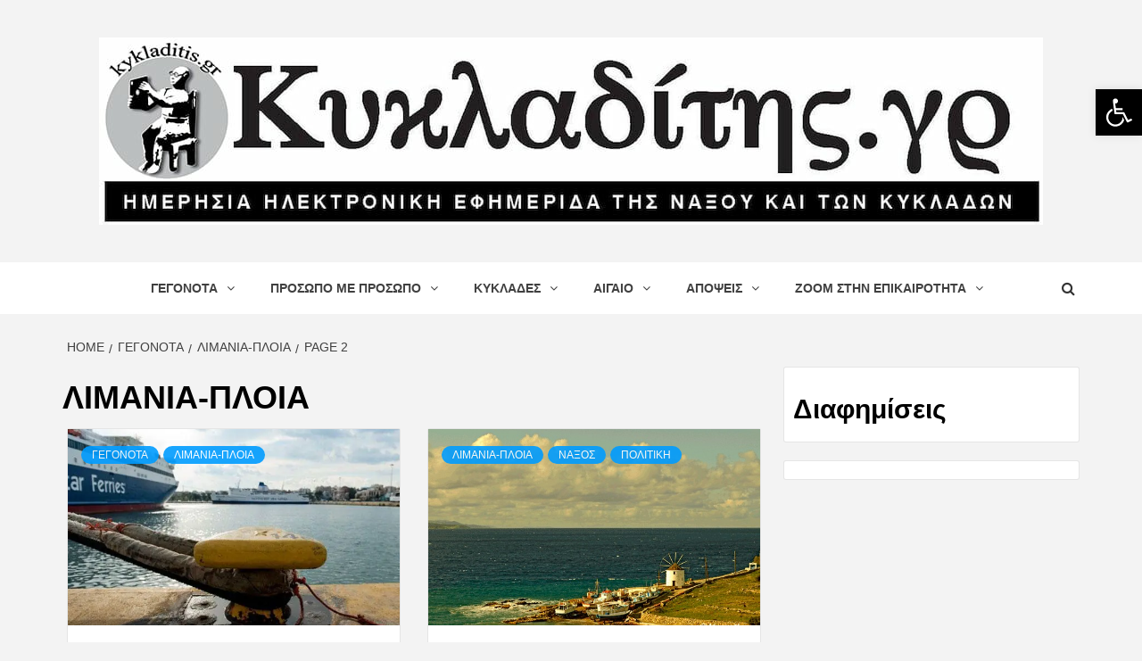

--- FILE ---
content_type: text/html; charset=UTF-8
request_url: https://kykladitis.gr/category/gegonota/limania-ploia/page/2/
body_size: 28593
content:
<!doctype html>
<html lang="el">
<head><meta charset="UTF-8"><script>if(navigator.userAgent.match(/MSIE|Internet Explorer/i)||navigator.userAgent.match(/Trident\/7\..*?rv:11/i)){var href=document.location.href;if(!href.match(/[?&]nowprocket/)){if(href.indexOf("?")==-1){if(href.indexOf("#")==-1){document.location.href=href+"?nowprocket=1"}else{document.location.href=href.replace("#","?nowprocket=1#")}}else{if(href.indexOf("#")==-1){document.location.href=href+"&nowprocket=1"}else{document.location.href=href.replace("#","&nowprocket=1#")}}}}</script><script>class RocketLazyLoadScripts{constructor(){this.v="1.2.3",this.triggerEvents=["keydown","mousedown","mousemove","touchmove","touchstart","touchend","wheel"],this.userEventHandler=this._triggerListener.bind(this),this.touchStartHandler=this._onTouchStart.bind(this),this.touchMoveHandler=this._onTouchMove.bind(this),this.touchEndHandler=this._onTouchEnd.bind(this),this.clickHandler=this._onClick.bind(this),this.interceptedClicks=[],window.addEventListener("pageshow",t=>{this.persisted=t.persisted}),window.addEventListener("DOMContentLoaded",()=>{this._preconnect3rdParties()}),this.delayedScripts={normal:[],async:[],defer:[]},this.trash=[],this.allJQueries=[]}_addUserInteractionListener(t){if(document.hidden){t._triggerListener();return}this.triggerEvents.forEach(e=>window.addEventListener(e,t.userEventHandler,{passive:!0})),window.addEventListener("touchstart",t.touchStartHandler,{passive:!0}),window.addEventListener("mousedown",t.touchStartHandler),document.addEventListener("visibilitychange",t.userEventHandler)}_removeUserInteractionListener(){this.triggerEvents.forEach(t=>window.removeEventListener(t,this.userEventHandler,{passive:!0})),document.removeEventListener("visibilitychange",this.userEventHandler)}_onTouchStart(t){"HTML"!==t.target.tagName&&(window.addEventListener("touchend",this.touchEndHandler),window.addEventListener("mouseup",this.touchEndHandler),window.addEventListener("touchmove",this.touchMoveHandler,{passive:!0}),window.addEventListener("mousemove",this.touchMoveHandler),t.target.addEventListener("click",this.clickHandler),this._renameDOMAttribute(t.target,"onclick","rocket-onclick"),this._pendingClickStarted())}_onTouchMove(t){window.removeEventListener("touchend",this.touchEndHandler),window.removeEventListener("mouseup",this.touchEndHandler),window.removeEventListener("touchmove",this.touchMoveHandler,{passive:!0}),window.removeEventListener("mousemove",this.touchMoveHandler),t.target.removeEventListener("click",this.clickHandler),this._renameDOMAttribute(t.target,"rocket-onclick","onclick"),this._pendingClickFinished()}_onTouchEnd(t){window.removeEventListener("touchend",this.touchEndHandler),window.removeEventListener("mouseup",this.touchEndHandler),window.removeEventListener("touchmove",this.touchMoveHandler,{passive:!0}),window.removeEventListener("mousemove",this.touchMoveHandler)}_onClick(t){t.target.removeEventListener("click",this.clickHandler),this._renameDOMAttribute(t.target,"rocket-onclick","onclick"),this.interceptedClicks.push(t),t.preventDefault(),t.stopPropagation(),t.stopImmediatePropagation(),this._pendingClickFinished()}_replayClicks(){window.removeEventListener("touchstart",this.touchStartHandler,{passive:!0}),window.removeEventListener("mousedown",this.touchStartHandler),this.interceptedClicks.forEach(t=>{t.target.dispatchEvent(new MouseEvent("click",{view:t.view,bubbles:!0,cancelable:!0}))})}_waitForPendingClicks(){return new Promise(t=>{this._isClickPending?this._pendingClickFinished=t:t()})}_pendingClickStarted(){this._isClickPending=!0}_pendingClickFinished(){this._isClickPending=!1}_renameDOMAttribute(t,e,r){t.hasAttribute&&t.hasAttribute(e)&&(event.target.setAttribute(r,event.target.getAttribute(e)),event.target.removeAttribute(e))}_triggerListener(){this._removeUserInteractionListener(this),"loading"===document.readyState?document.addEventListener("DOMContentLoaded",this._loadEverythingNow.bind(this)):this._loadEverythingNow()}_preconnect3rdParties(){let t=[];document.querySelectorAll("script[type=rocketlazyloadscript]").forEach(e=>{if(e.hasAttribute("src")){let r=new URL(e.src).origin;r!==location.origin&&t.push({src:r,crossOrigin:e.crossOrigin||"module"===e.getAttribute("data-rocket-type")})}}),t=[...new Map(t.map(t=>[JSON.stringify(t),t])).values()],this._batchInjectResourceHints(t,"preconnect")}async _loadEverythingNow(){this.lastBreath=Date.now(),this._delayEventListeners(this),this._delayJQueryReady(this),this._handleDocumentWrite(),this._registerAllDelayedScripts(),this._preloadAllScripts(),await this._loadScriptsFromList(this.delayedScripts.normal),await this._loadScriptsFromList(this.delayedScripts.defer),await this._loadScriptsFromList(this.delayedScripts.async);try{await this._triggerDOMContentLoaded(),await this._triggerWindowLoad()}catch(t){console.error(t)}window.dispatchEvent(new Event("rocket-allScriptsLoaded")),this._waitForPendingClicks().then(()=>{this._replayClicks()}),this._emptyTrash()}_registerAllDelayedScripts(){document.querySelectorAll("script[type=rocketlazyloadscript]").forEach(t=>{t.hasAttribute("data-rocket-src")?t.hasAttribute("async")&&!1!==t.async?this.delayedScripts.async.push(t):t.hasAttribute("defer")&&!1!==t.defer||"module"===t.getAttribute("data-rocket-type")?this.delayedScripts.defer.push(t):this.delayedScripts.normal.push(t):this.delayedScripts.normal.push(t)})}async _transformScript(t){return new Promise((await this._littleBreath(),navigator.userAgent.indexOf("Firefox/")>0||""===navigator.vendor)?e=>{let r=document.createElement("script");[...t.attributes].forEach(t=>{let e=t.nodeName;"type"!==e&&("data-rocket-type"===e&&(e="type"),"data-rocket-src"===e&&(e="src"),r.setAttribute(e,t.nodeValue))}),t.text&&(r.text=t.text),r.hasAttribute("src")?(r.addEventListener("load",e),r.addEventListener("error",e)):(r.text=t.text,e());try{t.parentNode.replaceChild(r,t)}catch(i){e()}}:async e=>{function r(){t.setAttribute("data-rocket-status","failed"),e()}try{let i=t.getAttribute("data-rocket-type"),n=t.getAttribute("data-rocket-src");t.text,i?(t.type=i,t.removeAttribute("data-rocket-type")):t.removeAttribute("type"),t.addEventListener("load",function r(){t.setAttribute("data-rocket-status","executed"),e()}),t.addEventListener("error",r),n?(t.removeAttribute("data-rocket-src"),t.src=n):t.src="data:text/javascript;base64,"+window.btoa(unescape(encodeURIComponent(t.text)))}catch(s){r()}})}async _loadScriptsFromList(t){let e=t.shift();return e&&e.isConnected?(await this._transformScript(e),this._loadScriptsFromList(t)):Promise.resolve()}_preloadAllScripts(){this._batchInjectResourceHints([...this.delayedScripts.normal,...this.delayedScripts.defer,...this.delayedScripts.async],"preload")}_batchInjectResourceHints(t,e){var r=document.createDocumentFragment();t.forEach(t=>{let i=t.getAttribute&&t.getAttribute("data-rocket-src")||t.src;if(i){let n=document.createElement("link");n.href=i,n.rel=e,"preconnect"!==e&&(n.as="script"),t.getAttribute&&"module"===t.getAttribute("data-rocket-type")&&(n.crossOrigin=!0),t.crossOrigin&&(n.crossOrigin=t.crossOrigin),t.integrity&&(n.integrity=t.integrity),r.appendChild(n),this.trash.push(n)}}),document.head.appendChild(r)}_delayEventListeners(t){let e={};function r(t,r){!function t(r){!e[r]&&(e[r]={originalFunctions:{add:r.addEventListener,remove:r.removeEventListener},eventsToRewrite:[]},r.addEventListener=function(){arguments[0]=i(arguments[0]),e[r].originalFunctions.add.apply(r,arguments)},r.removeEventListener=function(){arguments[0]=i(arguments[0]),e[r].originalFunctions.remove.apply(r,arguments)});function i(t){return e[r].eventsToRewrite.indexOf(t)>=0?"rocket-"+t:t}}(t),e[t].eventsToRewrite.push(r)}function i(t,e){let r=t[e];Object.defineProperty(t,e,{get:()=>r||function(){},set(i){t["rocket"+e]=r=i}})}r(document,"DOMContentLoaded"),r(window,"DOMContentLoaded"),r(window,"load"),r(window,"pageshow"),r(document,"readystatechange"),i(document,"onreadystatechange"),i(window,"onload"),i(window,"onpageshow")}_delayJQueryReady(t){let e;function r(r){if(r&&r.fn&&!t.allJQueries.includes(r)){r.fn.ready=r.fn.init.prototype.ready=function(e){return t.domReadyFired?e.bind(document)(r):document.addEventListener("rocket-DOMContentLoaded",()=>e.bind(document)(r)),r([])};let i=r.fn.on;r.fn.on=r.fn.init.prototype.on=function(){if(this[0]===window){function t(t){return t.split(" ").map(t=>"load"===t||0===t.indexOf("load.")?"rocket-jquery-load":t).join(" ")}"string"==typeof arguments[0]||arguments[0]instanceof String?arguments[0]=t(arguments[0]):"object"==typeof arguments[0]&&Object.keys(arguments[0]).forEach(e=>{let r=arguments[0][e];delete arguments[0][e],arguments[0][t(e)]=r})}return i.apply(this,arguments),this},t.allJQueries.push(r)}e=r}r(window.jQuery),Object.defineProperty(window,"jQuery",{get:()=>e,set(t){r(t)}})}async _triggerDOMContentLoaded(){this.domReadyFired=!0,await this._littleBreath(),document.dispatchEvent(new Event("rocket-DOMContentLoaded")),await this._littleBreath(),window.dispatchEvent(new Event("rocket-DOMContentLoaded")),await this._littleBreath(),document.dispatchEvent(new Event("rocket-readystatechange")),await this._littleBreath(),document.rocketonreadystatechange&&document.rocketonreadystatechange()}async _triggerWindowLoad(){await this._littleBreath(),window.dispatchEvent(new Event("rocket-load")),await this._littleBreath(),window.rocketonload&&window.rocketonload(),await this._littleBreath(),this.allJQueries.forEach(t=>t(window).trigger("rocket-jquery-load")),await this._littleBreath();let t=new Event("rocket-pageshow");t.persisted=this.persisted,window.dispatchEvent(t),await this._littleBreath(),window.rocketonpageshow&&window.rocketonpageshow({persisted:this.persisted})}_handleDocumentWrite(){let t=new Map;document.write=document.writeln=function(e){let r=document.currentScript;r||console.error("WPRocket unable to document.write this: "+e);let i=document.createRange(),n=r.parentElement,s=t.get(r);void 0===s&&(s=r.nextSibling,t.set(r,s));let a=document.createDocumentFragment();i.setStart(a,0),a.appendChild(i.createContextualFragment(e)),n.insertBefore(a,s)}}async _littleBreath(){Date.now()-this.lastBreath>45&&(await this._requestAnimFrame(),this.lastBreath=Date.now())}async _requestAnimFrame(){return document.hidden?new Promise(t=>setTimeout(t)):new Promise(t=>requestAnimationFrame(t))}_emptyTrash(){this.trash.forEach(t=>t.remove())}static run(){let t=new RocketLazyLoadScripts;t._addUserInteractionListener(t)}}RocketLazyLoadScripts.run();</script>
    
    <meta name="viewport" content="width=device-width, initial-scale=1">
    

    
        <style type="text/css">
            .wp_post_author_widget .wp-post-author-meta .awpa-display-name a:hover,
            body .entry-content .wp-post-author-wrap .awpa-display-name a:hover {
                color: #b81e1e            }

            .wp-post-author-meta .wp-post-author-meta-more-posts a.awpa-more-posts:hover, .awpa-review-field .right-star .awpa-rating-button:hover {
                color: #b81e1e;
                border-color: #b81e1e            }

                    </style>

		<style type="text/css">
					.heateor_sss_button_instagram span.heateor_sss_svg,a.heateor_sss_instagram span.heateor_sss_svg{background:radial-gradient(circle at 30% 107%,#fdf497 0,#fdf497 5%,#fd5949 45%,#d6249f 60%,#285aeb 90%)}
											.heateor_sss_horizontal_sharing .heateor_sss_svg,.heateor_sss_standard_follow_icons_container .heateor_sss_svg{
							color: #fff;
						border-width: 0px;
			border-style: solid;
			border-color: transparent;
		}
					.heateor_sss_horizontal_sharing .heateorSssTCBackground{
				color:#666;
			}
					.heateor_sss_horizontal_sharing span.heateor_sss_svg:hover,.heateor_sss_standard_follow_icons_container span.heateor_sss_svg:hover{
						border-color: transparent;
		}
		.heateor_sss_vertical_sharing span.heateor_sss_svg,.heateor_sss_floating_follow_icons_container span.heateor_sss_svg{
							color: #fff;
						border-width: 0px;
			border-style: solid;
			border-color: transparent;
		}
				.heateor_sss_vertical_sharing .heateorSssTCBackground{
			color:#666;
		}
						.heateor_sss_vertical_sharing span.heateor_sss_svg:hover,.heateor_sss_floating_follow_icons_container span.heateor_sss_svg:hover{
						border-color: transparent;
		}
		@media screen and (max-width:783px) {.heateor_sss_vertical_sharing{display:none!important}}div.heateor_sss_mobile_footer{display:none;}@media screen and (max-width:783px){div.heateor_sss_bottom_sharing .heateorSssTCBackground{background-color:white}div.heateor_sss_bottom_sharing{width:100%!important;left:0!important;}div.heateor_sss_bottom_sharing a{width:14.285714285714% !important;}div.heateor_sss_bottom_sharing .heateor_sss_svg{width: 100% !important;}div.heateor_sss_bottom_sharing div.heateorSssTotalShareCount{font-size:1em!important;line-height:28px!important}div.heateor_sss_bottom_sharing div.heateorSssTotalShareText{font-size:.7em!important;line-height:0px!important}div.heateor_sss_mobile_footer{display:block;height:40px;}.heateor_sss_bottom_sharing{padding:0!important;display:block!important;width:auto!important;bottom:-2px!important;top: auto!important;}.heateor_sss_bottom_sharing .heateor_sss_square_count{line-height:inherit;}.heateor_sss_bottom_sharing .heateorSssSharingArrow{display:none;}.heateor_sss_bottom_sharing .heateorSssTCBackground{margin-right:1.1em!important}}		</style>
		<meta name='robots' content='index, follow, max-image-preview:large, max-snippet:-1, max-video-preview:-1' />

	
	<title>ΛΙΜΑΝΙΑ-ΠΛΟΙΑ - Κυκλαδίτης</title><link rel="preload" as="style" href="https://fonts.googleapis.com/css?family=Source%20Sans%20Pro%3A400%2C400i%2C700%2C700i%7CMontserrat%3A400%2C700&#038;subset=latin%2Clatin-ext&#038;display=swap" /><link rel="stylesheet" href="https://fonts.googleapis.com/css?family=Source%20Sans%20Pro%3A400%2C400i%2C700%2C700i%7CMontserrat%3A400%2C700&#038;subset=latin%2Clatin-ext&#038;display=swap" media="print" onload="this.media='all'" /><noscript><link rel="stylesheet" href="https://fonts.googleapis.com/css?family=Source%20Sans%20Pro%3A400%2C400i%2C700%2C700i%7CMontserrat%3A400%2C700&#038;subset=latin%2Clatin-ext&#038;display=swap" /></noscript>
	<meta name="description" content="ΛΙΜΑΝΙΑ-ΠΛΟΙΑ - Κυκλαδίτης" />
	<link rel="canonical" href="https://kykladitis.gr/category/gegonota/limania-ploia/page/2/" />
	<link rel="prev" href="https://kykladitis.gr/category/gegonota/limania-ploia/" />
	<link rel="next" href="https://kykladitis.gr/category/gegonota/limania-ploia/page/3/" />
	<meta property="og:locale" content="el_GR" />
	<meta property="og:type" content="article" />
	<meta property="og:title" content="ΛΙΜΑΝΙΑ-ΠΛΟΙΑ - Κυκλαδίτης" />
	<meta property="og:description" content="ΛΙΜΑΝΙΑ-ΠΛΟΙΑ - Κυκλαδίτης" />
	<meta property="og:url" content="https://kykladitis.gr/category/gegonota/limania-ploia/" />
	<meta property="og:site_name" content="Κυκλαδίτης" />
	<meta property="og:image" content="https://kykladitis.gr/wp-content/uploads/2020/08/logo_pantelis_teliko-01-scaled.jpg" />
	<meta property="og:image:width" content="2380" />
	<meta property="og:image:height" content="2560" />
	<meta property="og:image:type" content="image/jpeg" />
	<meta name="twitter:card" content="summary_large_image" />
	<script type="application/ld+json" class="yoast-schema-graph">{"@context":"https://schema.org","@graph":[{"@type":"CollectionPage","@id":"https://kykladitis.gr/category/gegonota/limania-ploia/","url":"https://kykladitis.gr/category/gegonota/limania-ploia/page/2/","name":"ΛΙΜΑΝΙΑ-ΠΛΟΙΑ - Κυκλαδίτης","isPartOf":{"@id":"https://kykladitis.gr/#website"},"primaryImageOfPage":{"@id":"https://kykladitis.gr/category/gegonota/limania-ploia/page/2/#primaryimage"},"image":{"@id":"https://kykladitis.gr/category/gegonota/limania-ploia/page/2/#primaryimage"},"thumbnailUrl":"https://kykladitis.gr/wp-content/uploads/2020/09/ploia.jpg","description":"ΛΙΜΑΝΙΑ-ΠΛΟΙΑ - Κυκλαδίτης","breadcrumb":{"@id":"https://kykladitis.gr/category/gegonota/limania-ploia/page/2/#breadcrumb"},"inLanguage":"el"},{"@type":"ImageObject","inLanguage":"el","@id":"https://kykladitis.gr/category/gegonota/limania-ploia/page/2/#primaryimage","url":"https://kykladitis.gr/wp-content/uploads/2020/09/ploia.jpg","contentUrl":"https://kykladitis.gr/wp-content/uploads/2020/09/ploia.jpg","width":600,"height":400,"caption":"Αυριο, Πέμπτη, 24ωρη απεργία στα πλοία"},{"@type":"BreadcrumbList","@id":"https://kykladitis.gr/category/gegonota/limania-ploia/page/2/#breadcrumb","itemListElement":[{"@type":"ListItem","position":1,"name":"ΓΕΓΟΝΟΤΑ","item":"https://kykladitis.gr/category/gegonota/"},{"@type":"ListItem","position":2,"name":"ΛΙΜΑΝΙΑ-ΠΛΟΙΑ"}]},{"@type":"WebSite","@id":"https://kykladitis.gr/#website","url":"https://kykladitis.gr/","name":"Kykladitis","description":"Ημερήσια Ηλεκτρονική Εφημερίδα της Νάξου και των Κυκλάδων","publisher":{"@id":"https://kykladitis.gr/#organization"},"potentialAction":[{"@type":"SearchAction","target":{"@type":"EntryPoint","urlTemplate":"https://kykladitis.gr/?s={search_term_string}"},"query-input":"required name=search_term_string"}],"inLanguage":"el"},{"@type":"Organization","@id":"https://kykladitis.gr/#organization","name":"Kykladitis","url":"https://kykladitis.gr/","logo":{"@type":"ImageObject","inLanguage":"el","@id":"https://kykladitis.gr/#/schema/logo/image/","url":"https://kykladitis.gr/wp-content/uploads/2020/08/kykladitis-logo.jpg","contentUrl":"https://kykladitis.gr/wp-content/uploads/2020/08/kykladitis-logo.jpg","width":1058,"height":210,"caption":"Kykladitis"},"image":{"@id":"https://kykladitis.gr/#/schema/logo/image/"},"sameAs":["https://www.facebook.com/kykladitisgr","https://www.youtube.com/channel/UC5oZFHQJ4pGKujyl6FH2Rhw"]}]}</script>
	


<link rel='dns-prefetch' href='//fonts.googleapis.com' />
<link rel='preconnect' href='//www.google-analytics.com' />
<link href='https://fonts.gstatic.com' crossorigin rel='preconnect' />
<link rel="alternate" type="application/rss+xml" title="Ροή RSS &raquo; Κυκλαδίτης" href="https://kykladitis.gr/feed/" />
<link rel="alternate" type="application/rss+xml" title="Κατηγορία Ροής Κυκλαδίτης &raquo; ΛΙΜΑΝΙΑ-ΠΛΟΙΑ" href="https://kykladitis.gr/category/gegonota/limania-ploia/feed/" />
	<script type="rocketlazyloadscript" data-rocket-type="text/javascript">
	gg_rtl = false;
	gg_columnized_max_w = 260;
	gg_masonry_min_w = 150;
	gg_phosostr_min_w = 120; 
	gg_coll_max_w = 400;
	
	gg_preload_hires_img 	= false; 
	gg_use_deeplink 		= true;
	gg_monopage_filter 		= false;
	gg_back_to_gall_scroll 	= false;
	
	gg_deeplinked_elems = ['ggt_','ggs_','ggp_','gcc_','gcg_'];
	gg_basic_deeplink 	= false;
	gg_dl_coll_gall 	= false;

		// global vars
	gg_galleria_toggle_info = false;
	gg_galleria_fx = '';
	gg_galleria_fx_time = 400; 
	gg_galleria_img_crop = true;
	gg_galleria_autoplay = false;
	gg_galleria_interval = 3500;
	gg_delayed_fx = true;
	</script>
    <link data-minify="1" rel='stylesheet' id='blockspare-frontend-block-style-css-css' href='https://kykladitis.gr/wp-content/cache/min/1/wp-content/plugins/blockspare/dist/style-blocks.css?ver=1702820782' type='text/css' media='all' />
<link data-minify="1" rel='stylesheet' id='latest-posts-block-fontawesome-front-css' href='https://kykladitis.gr/wp-content/cache/min/1/wp-content/plugins/latest-posts-block-lite/src/assets/fontawesome/css/all.css?ver=1702820782' type='text/css' media='all' />
<link data-minify="1" rel='stylesheet' id='latest-posts-block-frontend-block-style-css-css' href='https://kykladitis.gr/wp-content/cache/min/1/wp-content/plugins/latest-posts-block-lite/dist/blocks.style.build.css?ver=1702820782' type='text/css' media='all' />
<link data-minify="1" rel='stylesheet' id='magic-content-box-blocks-fontawesome-front-css' href='https://kykladitis.gr/wp-content/cache/min/1/wp-content/plugins/magic-content-box-lite/src/assets/fontawesome/css/all.css?ver=1702820782' type='text/css' media='all' />
<link data-minify="1" rel='stylesheet' id='magic-content-box-frontend-block-style-css-css' href='https://kykladitis.gr/wp-content/cache/min/1/wp-content/plugins/magic-content-box-lite/dist/blocks.style.build.css?ver=1702820782' type='text/css' media='all' />
<link data-minify="1" rel='stylesheet' id='wpauthor-blocks-fontawesome-front-css' href='https://kykladitis.gr/wp-content/cache/min/1/wp-content/plugins/wp-post-author/assets/fontawesome/css/all.css?ver=1702820782' type='text/css' media='all' />
<link data-minify="1" rel='stylesheet' id='wpauthor-frontend-block-style-css-css' href='https://kykladitis.gr/wp-content/cache/min/1/wp-content/plugins/wp-post-author/assets/dist/blocks.style.build.css?ver=1702820782' type='text/css' media='all' />
<link rel='stylesheet' id='wp-block-library-css' href='https://kykladitis.gr/wp-includes/css/dist/block-library/style.min.css?ver=6.3.7' type='text/css' media='all' />
<style id='classic-theme-styles-inline-css' type='text/css'>
/*! This file is auto-generated */
.wp-block-button__link{color:#fff;background-color:#32373c;border-radius:9999px;box-shadow:none;text-decoration:none;padding:calc(.667em + 2px) calc(1.333em + 2px);font-size:1.125em}.wp-block-file__button{background:#32373c;color:#fff;text-decoration:none}
</style>
<style id='global-styles-inline-css' type='text/css'>
body{--wp--preset--color--black: #000000;--wp--preset--color--cyan-bluish-gray: #abb8c3;--wp--preset--color--white: #ffffff;--wp--preset--color--pale-pink: #f78da7;--wp--preset--color--vivid-red: #cf2e2e;--wp--preset--color--luminous-vivid-orange: #ff6900;--wp--preset--color--luminous-vivid-amber: #fcb900;--wp--preset--color--light-green-cyan: #7bdcb5;--wp--preset--color--vivid-green-cyan: #00d084;--wp--preset--color--pale-cyan-blue: #8ed1fc;--wp--preset--color--vivid-cyan-blue: #0693e3;--wp--preset--color--vivid-purple: #9b51e0;--wp--preset--gradient--vivid-cyan-blue-to-vivid-purple: linear-gradient(135deg,rgba(6,147,227,1) 0%,rgb(155,81,224) 100%);--wp--preset--gradient--light-green-cyan-to-vivid-green-cyan: linear-gradient(135deg,rgb(122,220,180) 0%,rgb(0,208,130) 100%);--wp--preset--gradient--luminous-vivid-amber-to-luminous-vivid-orange: linear-gradient(135deg,rgba(252,185,0,1) 0%,rgba(255,105,0,1) 100%);--wp--preset--gradient--luminous-vivid-orange-to-vivid-red: linear-gradient(135deg,rgba(255,105,0,1) 0%,rgb(207,46,46) 100%);--wp--preset--gradient--very-light-gray-to-cyan-bluish-gray: linear-gradient(135deg,rgb(238,238,238) 0%,rgb(169,184,195) 100%);--wp--preset--gradient--cool-to-warm-spectrum: linear-gradient(135deg,rgb(74,234,220) 0%,rgb(151,120,209) 20%,rgb(207,42,186) 40%,rgb(238,44,130) 60%,rgb(251,105,98) 80%,rgb(254,248,76) 100%);--wp--preset--gradient--blush-light-purple: linear-gradient(135deg,rgb(255,206,236) 0%,rgb(152,150,240) 100%);--wp--preset--gradient--blush-bordeaux: linear-gradient(135deg,rgb(254,205,165) 0%,rgb(254,45,45) 50%,rgb(107,0,62) 100%);--wp--preset--gradient--luminous-dusk: linear-gradient(135deg,rgb(255,203,112) 0%,rgb(199,81,192) 50%,rgb(65,88,208) 100%);--wp--preset--gradient--pale-ocean: linear-gradient(135deg,rgb(255,245,203) 0%,rgb(182,227,212) 50%,rgb(51,167,181) 100%);--wp--preset--gradient--electric-grass: linear-gradient(135deg,rgb(202,248,128) 0%,rgb(113,206,126) 100%);--wp--preset--gradient--midnight: linear-gradient(135deg,rgb(2,3,129) 0%,rgb(40,116,252) 100%);--wp--preset--font-size--small: 13px;--wp--preset--font-size--medium: 20px;--wp--preset--font-size--large: 36px;--wp--preset--font-size--x-large: 42px;--wp--preset--spacing--20: 0.44rem;--wp--preset--spacing--30: 0.67rem;--wp--preset--spacing--40: 1rem;--wp--preset--spacing--50: 1.5rem;--wp--preset--spacing--60: 2.25rem;--wp--preset--spacing--70: 3.38rem;--wp--preset--spacing--80: 5.06rem;--wp--preset--shadow--natural: 6px 6px 9px rgba(0, 0, 0, 0.2);--wp--preset--shadow--deep: 12px 12px 50px rgba(0, 0, 0, 0.4);--wp--preset--shadow--sharp: 6px 6px 0px rgba(0, 0, 0, 0.2);--wp--preset--shadow--outlined: 6px 6px 0px -3px rgba(255, 255, 255, 1), 6px 6px rgba(0, 0, 0, 1);--wp--preset--shadow--crisp: 6px 6px 0px rgba(0, 0, 0, 1);}:where(.is-layout-flex){gap: 0.5em;}:where(.is-layout-grid){gap: 0.5em;}body .is-layout-flow > .alignleft{float: left;margin-inline-start: 0;margin-inline-end: 2em;}body .is-layout-flow > .alignright{float: right;margin-inline-start: 2em;margin-inline-end: 0;}body .is-layout-flow > .aligncenter{margin-left: auto !important;margin-right: auto !important;}body .is-layout-constrained > .alignleft{float: left;margin-inline-start: 0;margin-inline-end: 2em;}body .is-layout-constrained > .alignright{float: right;margin-inline-start: 2em;margin-inline-end: 0;}body .is-layout-constrained > .aligncenter{margin-left: auto !important;margin-right: auto !important;}body .is-layout-constrained > :where(:not(.alignleft):not(.alignright):not(.alignfull)){max-width: var(--wp--style--global--content-size);margin-left: auto !important;margin-right: auto !important;}body .is-layout-constrained > .alignwide{max-width: var(--wp--style--global--wide-size);}body .is-layout-flex{display: flex;}body .is-layout-flex{flex-wrap: wrap;align-items: center;}body .is-layout-flex > *{margin: 0;}body .is-layout-grid{display: grid;}body .is-layout-grid > *{margin: 0;}:where(.wp-block-columns.is-layout-flex){gap: 2em;}:where(.wp-block-columns.is-layout-grid){gap: 2em;}:where(.wp-block-post-template.is-layout-flex){gap: 1.25em;}:where(.wp-block-post-template.is-layout-grid){gap: 1.25em;}.has-black-color{color: var(--wp--preset--color--black) !important;}.has-cyan-bluish-gray-color{color: var(--wp--preset--color--cyan-bluish-gray) !important;}.has-white-color{color: var(--wp--preset--color--white) !important;}.has-pale-pink-color{color: var(--wp--preset--color--pale-pink) !important;}.has-vivid-red-color{color: var(--wp--preset--color--vivid-red) !important;}.has-luminous-vivid-orange-color{color: var(--wp--preset--color--luminous-vivid-orange) !important;}.has-luminous-vivid-amber-color{color: var(--wp--preset--color--luminous-vivid-amber) !important;}.has-light-green-cyan-color{color: var(--wp--preset--color--light-green-cyan) !important;}.has-vivid-green-cyan-color{color: var(--wp--preset--color--vivid-green-cyan) !important;}.has-pale-cyan-blue-color{color: var(--wp--preset--color--pale-cyan-blue) !important;}.has-vivid-cyan-blue-color{color: var(--wp--preset--color--vivid-cyan-blue) !important;}.has-vivid-purple-color{color: var(--wp--preset--color--vivid-purple) !important;}.has-black-background-color{background-color: var(--wp--preset--color--black) !important;}.has-cyan-bluish-gray-background-color{background-color: var(--wp--preset--color--cyan-bluish-gray) !important;}.has-white-background-color{background-color: var(--wp--preset--color--white) !important;}.has-pale-pink-background-color{background-color: var(--wp--preset--color--pale-pink) !important;}.has-vivid-red-background-color{background-color: var(--wp--preset--color--vivid-red) !important;}.has-luminous-vivid-orange-background-color{background-color: var(--wp--preset--color--luminous-vivid-orange) !important;}.has-luminous-vivid-amber-background-color{background-color: var(--wp--preset--color--luminous-vivid-amber) !important;}.has-light-green-cyan-background-color{background-color: var(--wp--preset--color--light-green-cyan) !important;}.has-vivid-green-cyan-background-color{background-color: var(--wp--preset--color--vivid-green-cyan) !important;}.has-pale-cyan-blue-background-color{background-color: var(--wp--preset--color--pale-cyan-blue) !important;}.has-vivid-cyan-blue-background-color{background-color: var(--wp--preset--color--vivid-cyan-blue) !important;}.has-vivid-purple-background-color{background-color: var(--wp--preset--color--vivid-purple) !important;}.has-black-border-color{border-color: var(--wp--preset--color--black) !important;}.has-cyan-bluish-gray-border-color{border-color: var(--wp--preset--color--cyan-bluish-gray) !important;}.has-white-border-color{border-color: var(--wp--preset--color--white) !important;}.has-pale-pink-border-color{border-color: var(--wp--preset--color--pale-pink) !important;}.has-vivid-red-border-color{border-color: var(--wp--preset--color--vivid-red) !important;}.has-luminous-vivid-orange-border-color{border-color: var(--wp--preset--color--luminous-vivid-orange) !important;}.has-luminous-vivid-amber-border-color{border-color: var(--wp--preset--color--luminous-vivid-amber) !important;}.has-light-green-cyan-border-color{border-color: var(--wp--preset--color--light-green-cyan) !important;}.has-vivid-green-cyan-border-color{border-color: var(--wp--preset--color--vivid-green-cyan) !important;}.has-pale-cyan-blue-border-color{border-color: var(--wp--preset--color--pale-cyan-blue) !important;}.has-vivid-cyan-blue-border-color{border-color: var(--wp--preset--color--vivid-cyan-blue) !important;}.has-vivid-purple-border-color{border-color: var(--wp--preset--color--vivid-purple) !important;}.has-vivid-cyan-blue-to-vivid-purple-gradient-background{background: var(--wp--preset--gradient--vivid-cyan-blue-to-vivid-purple) !important;}.has-light-green-cyan-to-vivid-green-cyan-gradient-background{background: var(--wp--preset--gradient--light-green-cyan-to-vivid-green-cyan) !important;}.has-luminous-vivid-amber-to-luminous-vivid-orange-gradient-background{background: var(--wp--preset--gradient--luminous-vivid-amber-to-luminous-vivid-orange) !important;}.has-luminous-vivid-orange-to-vivid-red-gradient-background{background: var(--wp--preset--gradient--luminous-vivid-orange-to-vivid-red) !important;}.has-very-light-gray-to-cyan-bluish-gray-gradient-background{background: var(--wp--preset--gradient--very-light-gray-to-cyan-bluish-gray) !important;}.has-cool-to-warm-spectrum-gradient-background{background: var(--wp--preset--gradient--cool-to-warm-spectrum) !important;}.has-blush-light-purple-gradient-background{background: var(--wp--preset--gradient--blush-light-purple) !important;}.has-blush-bordeaux-gradient-background{background: var(--wp--preset--gradient--blush-bordeaux) !important;}.has-luminous-dusk-gradient-background{background: var(--wp--preset--gradient--luminous-dusk) !important;}.has-pale-ocean-gradient-background{background: var(--wp--preset--gradient--pale-ocean) !important;}.has-electric-grass-gradient-background{background: var(--wp--preset--gradient--electric-grass) !important;}.has-midnight-gradient-background{background: var(--wp--preset--gradient--midnight) !important;}.has-small-font-size{font-size: var(--wp--preset--font-size--small) !important;}.has-medium-font-size{font-size: var(--wp--preset--font-size--medium) !important;}.has-large-font-size{font-size: var(--wp--preset--font-size--large) !important;}.has-x-large-font-size{font-size: var(--wp--preset--font-size--x-large) !important;}
.wp-block-navigation a:where(:not(.wp-element-button)){color: inherit;}
:where(.wp-block-post-template.is-layout-flex){gap: 1.25em;}:where(.wp-block-post-template.is-layout-grid){gap: 1.25em;}
:where(.wp-block-columns.is-layout-flex){gap: 2em;}:where(.wp-block-columns.is-layout-grid){gap: 2em;}
.wp-block-pullquote{font-size: 1.5em;line-height: 1.6;}
</style>
<link data-minify="1" rel='stylesheet' id='gg-lightbox-css-css' href='https://kykladitis.gr/wp-content/cache/min/1/wp-content/plugins/global-gallery/js/lightboxes/lightcase/src/css/lightcase.min.css?ver=1702820782' type='text/css' media='all' />
<link rel='stylesheet' id='wp-live-chat-support-css' href='https://kykladitis.gr/wp-content/plugins/wp-live-chat-support/public/css/wplc-plugin-public.css?ver=10.0.10' type='text/css' media='all' />
<link data-minify="1" rel='stylesheet' id='awpa-wp-post-author-styles-css' href='https://kykladitis.gr/wp-content/cache/min/1/wp-content/plugins/wp-post-author/assets/css/awpa-frontend-style.css?ver=1702820782' type='text/css' media='all' />
<link data-minify="1" rel='stylesheet' id='elespare-icons-css' href='https://kykladitis.gr/wp-content/cache/min/1/wp-content/plugins/elespare/assets/font/elespare-icons.css?ver=1702820782' type='text/css' media='all' />
<link data-minify="1" rel='stylesheet' id='font-awesome-v5-css' href='https://kykladitis.gr/wp-content/cache/min/1/wp-content/themes/magazine-7/assets/font-awesome-v5/css/fontawesome-all.min.css?ver=1702820782' type='text/css' media='all' />
<link data-minify="1" rel='stylesheet' id='bootstrap-css' href='https://kykladitis.gr/wp-content/cache/min/1/wp-content/themes/magazine-7/assets/bootstrap/css/bootstrap.min.css?ver=1702820782' type='text/css' media='all' />
<link data-minify="1" rel='stylesheet' id='slick-css' href='https://kykladitis.gr/wp-content/cache/min/1/wp-content/plugins/blockspare/assets/slick/css/slick.css?ver=1702820782' type='text/css' media='all' />
<link data-minify="1" rel='stylesheet' id='sidr-css' href='https://kykladitis.gr/wp-content/cache/min/1/wp-content/themes/magazine-7/assets/sidr/css/jquery.sidr.dark.css?ver=1702820782' type='text/css' media='all' />
<link data-minify="1" rel='stylesheet' id='magnific-popup-css' href='https://kykladitis.gr/wp-content/cache/min/1/wp-content/themes/magazine-7/assets/magnific-popup/magnific-popup.css?ver=1702820782' type='text/css' media='all' />

<link data-minify="1" rel='stylesheet' id='magazine-7-style-css' href='https://kykladitis.gr/wp-content/cache/min/1/wp-content/themes/magazine-7/style.css?ver=1702820782' type='text/css' media='all' />
<link rel='stylesheet' id='pojo-a11y-css' href='https://kykladitis.gr/wp-content/plugins/pojo-accessibility/assets/css/style.min.css?ver=1.0.0' type='text/css' media='all' />
<link data-minify="1" rel='stylesheet' id='heateor_sss_frontend_css-css' href='https://kykladitis.gr/wp-content/cache/min/1/wp-content/plugins/sassy-social-share/public/css/sassy-social-share-public.css?ver=1702820782' type='text/css' media='all' />
<link data-minify="1" rel='stylesheet' id='gg_fontawesome-css' href='https://kykladitis.gr/wp-content/cache/min/1/wp-content/plugins/global-gallery/css/font-awesome/css/font-awesome.min.css?ver=1702820782' type='text/css' media='all' />
<link data-minify="1" rel='stylesheet' id='gg-frontend-css-css' href='https://kykladitis.gr/wp-content/cache/min/1/wp-content/plugins/global-gallery/css/frontend.min.css?ver=1702820782' type='text/css' media='all' />
<link data-minify="1" rel='stylesheet' id='gg-slider-css-css' href='https://kykladitis.gr/wp-content/cache/min/1/wp-content/plugins/global-gallery/js/jquery.galleria/themes/ggallery/galleria.ggallery_minimal.css?ver=1702820782' type='text/css' media='all' />
<link data-minify="1" rel='stylesheet' id='gg-custom-css-css' href='https://kykladitis.gr/wp-content/cache/min/1/wp-content/plugins/global-gallery/css/custom.css?ver=1702820782' type='text/css' media='all' />
<style id='rocket-lazyload-inline-css' type='text/css'>
.rll-youtube-player{position:relative;padding-bottom:56.23%;height:0;overflow:hidden;max-width:100%;}.rll-youtube-player:focus-within{outline: 2px solid currentColor;outline-offset: 5px;}.rll-youtube-player iframe{position:absolute;top:0;left:0;width:100%;height:100%;z-index:100;background:0 0}.rll-youtube-player img{bottom:0;display:block;left:0;margin:auto;max-width:100%;width:100%;position:absolute;right:0;top:0;border:none;height:auto;-webkit-transition:.4s all;-moz-transition:.4s all;transition:.4s all}.rll-youtube-player img:hover{-webkit-filter:brightness(75%)}.rll-youtube-player .play{height:100%;width:100%;left:0;top:0;position:absolute;background:url(https://kykladitis.gr/wp-content/plugins/wp-rocket/assets/img/youtube.png) no-repeat center;background-color: transparent !important;cursor:pointer;border:none;}
</style>
<script type='text/javascript' src='https://kykladitis.gr/wp-includes/js/jquery/jquery.min.js?ver=3.7.0' id='jquery-core-js' defer></script>
<script type='text/javascript' src='https://kykladitis.gr/wp-includes/js/jquery/jquery-migrate.min.js?ver=3.4.1' id='jquery-migrate-js' defer></script>
<script data-minify="1" type='text/javascript' src='https://kykladitis.gr/wp-content/cache/min/1/wp-content/plugins/wp-post-author/assets/js/awpa-frontend-scripts.js?ver=1695029773' id='awpa-custom-bg-scripts-js' defer></script>
<script data-minify="1" type='text/javascript' src='https://kykladitis.gr/wp-content/cache/min/1/wp-content/plugins/global-gallery/js/frontend.js?ver=1695029773' id='gg-frontend-js-js' defer></script>
<link rel="https://api.w.org/" href="https://kykladitis.gr/wp-json/" /><link rel="alternate" type="application/json" href="https://kykladitis.gr/wp-json/wp/v2/categories/105" />

<script type="rocketlazyloadscript" data-rocket-type="text/javascript" async=true>
(function() {
  var host = window.location.hostname;
  var element = document.createElement('script');
  var firstScript = document.getElementsByTagName('script')[0];
  var url = 'https://quantcast.mgr.consensu.org'
    .concat('/choice/', '0Nzw2qSNhXG6w', '/', host, '/choice.js')
  var uspTries = 0;
  var uspTriesLimit = 3;
  element.async = true;
  element.type = 'text/javascript';
  element.src = url;

  firstScript.parentNode.insertBefore(element, firstScript);

  function makeStub() {
    var TCF_LOCATOR_NAME = '__tcfapiLocator';
    var queue = [];
    var win = window;
    var cmpFrame;

    function addFrame() {
      var doc = win.document;
      var otherCMP = !!(win.frames[TCF_LOCATOR_NAME]);

      if (!otherCMP) {
        if (doc.body) {
          var iframe = doc.createElement('iframe');

          iframe.style.cssText = 'display:none';
          iframe.name = TCF_LOCATOR_NAME;
          doc.body.appendChild(iframe);
        } else {
          setTimeout(addFrame, 5);
        }
      }
      return !otherCMP;
    }

    function tcfAPIHandler() {
      var gdprApplies;
      var args = arguments;

      if (!args.length) {
        return queue;
      } else if (args[0] === 'setGdprApplies') {
        if (
          args.length > 3 &&
          args[2] === 2 &&
          typeof args[3] === 'boolean'
        ) {
          gdprApplies = args[3];
          if (typeof args[2] === 'function') {
            args[2]('set', true);
          }
        }
      } else if (args[0] === 'ping') {
        var retr = {
          gdprApplies: gdprApplies,
          cmpLoaded: false,
          cmpStatus: 'stub'
        };

        if (typeof args[2] === 'function') {
          args[2](retr);
        }
      } else {
        queue.push(args);
      }
    }

    function postMessageEventHandler(event) {
      var msgIsString = typeof event.data === 'string';
      var json = {};

      try {
        if (msgIsString) {
          json = JSON.parse(event.data);
        } else {
          json = event.data;
        }
      } catch (ignore) {}

      var payload = json.__tcfapiCall;

      if (payload) {
        window.__tcfapi(
          payload.command,
          payload.version,
          function(retValue, success) {
            var returnMsg = {
              __tcfapiReturn: {
                returnValue: retValue,
                success: success,
                callId: payload.callId
              }
            };
            if (msgIsString) {
              returnMsg = JSON.stringify(returnMsg);
            }
            event.source.postMessage(returnMsg, '*');
          },
          payload.parameter
        );
      }
    }

    while (win) {
      try {
        if (win.frames[TCF_LOCATOR_NAME]) {
          cmpFrame = win;
          break;
        }
      } catch (ignore) {}

      if (win === window.top) {
        break;
      }
      win = win.parent;
    }
    if (!cmpFrame) {
      addFrame();
      win.__tcfapi = tcfAPIHandler;
      win.addEventListener('message', postMessageEventHandler, false);
    }
  };

  makeStub();

  var uspStubFunction = function() {
    var arg = arguments;
    if (typeof window.__uspapi !== uspStubFunction) {
      setTimeout(function() {
        if (typeof window.__uspapi !== 'undefined') {
          window.__uspapi.apply(window.__uspapi, arg);
        }
      }, 500);
    }
  };

  var checkIfUspIsReady = function() {
    uspTries++;
    if (window.__uspapi === uspStubFunction && uspTries < uspTriesLimit) {
      console.warn('USP is not accessible');
    } else {
      clearInterval(uspInterval);
    }
  };

  if (typeof window.__uspapi === 'undefined') {
    window.__uspapi = uspStubFunction;
    var uspInterval = setInterval(checkIfUspIsReady, 6000);
  }
})();
</script>

<meta name="generator" content="Elementor 3.15.3; features: e_dom_optimization, e_optimized_assets_loading, additional_custom_breakpoints; settings: css_print_method-external, google_font-enabled, font_display-auto">
<style type="text/css">
#pojo-a11y-toolbar .pojo-a11y-toolbar-toggle a{ background-color: #000000;	color: #ffffff;}
#pojo-a11y-toolbar .pojo-a11y-toolbar-overlay, #pojo-a11y-toolbar .pojo-a11y-toolbar-overlay ul.pojo-a11y-toolbar-items.pojo-a11y-links{ border-color: #000000;}
body.pojo-a11y-focusable a:focus{ outline-style: solid !important;	outline-width: 1px !important;	outline-color: #FF0000 !important;}
#pojo-a11y-toolbar{ top: 100px !important;}
#pojo-a11y-toolbar .pojo-a11y-toolbar-overlay{ background-color: #ffffff;}
#pojo-a11y-toolbar .pojo-a11y-toolbar-overlay ul.pojo-a11y-toolbar-items li.pojo-a11y-toolbar-item a, #pojo-a11y-toolbar .pojo-a11y-toolbar-overlay p.pojo-a11y-toolbar-title{ color: #333333;}
#pojo-a11y-toolbar .pojo-a11y-toolbar-overlay ul.pojo-a11y-toolbar-items li.pojo-a11y-toolbar-item a.active{ background-color: #000000;	color: #ffffff;}
@media (max-width: 767px) { #pojo-a11y-toolbar { top: 50px !important; } }</style>        <style type="text/css">
                        .site-title,
            .site-description {
                position: absolute;
                clip: rect(1px, 1px, 1px, 1px);
            }

                        .elementor-template-full-width .elementor-section.elementor-section-full_width > .elementor-container,
            .elementor-template-full-width .elementor-section.elementor-section-boxed > .elementor-container{
                max-width: 1170px;
            }
            @media (min-width: 1600px){
                .elementor-template-full-width .elementor-section.elementor-section-full_width > .elementor-container,
                .elementor-template-full-width .elementor-section.elementor-section-boxed > .elementor-container{
                    max-width: 1570px;
                }
            }

        </style>
        <link rel="icon" href="https://kykladitis.gr/wp-content/uploads/2020/08/cropped-kykladitis-favicon-32x32.jpg" sizes="32x32" />
<link rel="icon" href="https://kykladitis.gr/wp-content/uploads/2020/08/cropped-kykladitis-favicon-192x192.jpg" sizes="192x192" />
<link rel="apple-touch-icon" href="https://kykladitis.gr/wp-content/uploads/2020/08/cropped-kykladitis-favicon-180x180.jpg" />
<meta name="msapplication-TileImage" content="https://kykladitis.gr/wp-content/uploads/2020/08/cropped-kykladitis-favicon-270x270.jpg" />
	<script type="rocketlazyloadscript" data-rocket-type="text/javascript">window.addEventListener('DOMContentLoaded', function() {
	jQuery(document).delegate('.gg_linked_img', 'click', function() {
		var link = jQuery(this).data('gg-link');
		window.open(link ,'_top');
	});
	});</script>
	
	<noscript><style id="rocket-lazyload-nojs-css">.rll-youtube-player, [data-lazy-src]{display:none !important;}</style></noscript></head>

<body class="archive paged category category-limania-ploia category-105 wp-custom-logo paged-2 category-paged-2 hfeed align-content-left elementor-default elementor-kit-260">
    
    <div id="af-preloader">
        <div id="loader-wrapper">
            <div id="loader"></div>
        </div>
    </div>

<div id="page" class="site">
    <a class="skip-link screen-reader-text" href="#content">Skip to content</a>

<div class="magazine-7-woocommerce-store-notice">
    </div>
<header id="masthead" class="site-header">
        <div class="masthead-banner " data-background="">
        <div class="container">
            <div class="row">
                <div class="col-md-12">
                    <div class="site-branding">
                        <a href="https://kykladitis.gr/" class="custom-logo-link" rel="home"><img width="1058" height="210" src="data:image/svg+xml,%3Csvg%20xmlns='http://www.w3.org/2000/svg'%20viewBox='0%200%201058%20210'%3E%3C/svg%3E" class="custom-logo" alt="Κυκλαδίτης" decoding="async" fetchpriority="high" data-lazy-srcset="https://kykladitis.gr/wp-content/uploads/2020/08/cropped-kykladitis-logo.jpg 1058w, https://kykladitis.gr/wp-content/uploads/2020/08/cropped-kykladitis-logo-300x60.jpg 300w, https://kykladitis.gr/wp-content/uploads/2020/08/cropped-kykladitis-logo-1024x203.jpg 1024w, https://kykladitis.gr/wp-content/uploads/2020/08/cropped-kykladitis-logo-768x152.jpg 768w" data-lazy-sizes="(max-width: 1058px) 100vw, 1058px" title="Δεμένα τα πλοία για 48 ώρες" data-lazy-src="https://kykladitis.gr/wp-content/uploads/2020/08/cropped-kykladitis-logo.jpg" /><noscript><img width="1058" height="210" src="https://kykladitis.gr/wp-content/uploads/2020/08/cropped-kykladitis-logo.jpg" class="custom-logo" alt="Κυκλαδίτης" decoding="async" fetchpriority="high" srcset="https://kykladitis.gr/wp-content/uploads/2020/08/cropped-kykladitis-logo.jpg 1058w, https://kykladitis.gr/wp-content/uploads/2020/08/cropped-kykladitis-logo-300x60.jpg 300w, https://kykladitis.gr/wp-content/uploads/2020/08/cropped-kykladitis-logo-1024x203.jpg 1024w, https://kykladitis.gr/wp-content/uploads/2020/08/cropped-kykladitis-logo-768x152.jpg 768w" sizes="(max-width: 1058px) 100vw, 1058px" title="Δεμένα τα πλοία για 48 ώρες" /></noscript></a>                            <p class="site-title font-family-1">
                                <a href="https://kykladitis.gr/" rel="home">Κυκλαδίτης</a>
                            </p>
                        
                                                    <p class="site-description">Ημερήσια Ηλεκτρονική Εφημερίδα της Νάξου και των Κυκλάδων</p>
                                            </div>
                </div>
            </div>
        </div>
    </div>
    <nav id="site-navigation" class="main-navigation">
        <div class="container">
            <div class="row">
                <div class="col-md-12">
                    <div class="navigation-container">
                        
                        <span class="toggle-menu" aria-controls="primary-menu" aria-expanded="false">
                                <span class="screen-reader-text">Primary Menu</span>
                                 <i class="ham"></i>
                            </span>

                        <div class="menu main-menu"><ul id="primary-menu" class="menu"><li id="menu-item-910" class="menu-item menu-item-type-taxonomy menu-item-object-category current-category-ancestor current-menu-ancestor current-menu-parent current-category-parent menu-item-has-children menu-item-910"><a href="https://kykladitis.gr/category/gegonota/">ΓΕΓΟΝΟΤΑ</a>
<ul class="sub-menu">
	<li id="menu-item-911" class="menu-item menu-item-type-taxonomy menu-item-object-category menu-item-911"><a href="https://kykladitis.gr/category/gegonota/ekpaideusi/">ΕΚΠΑΙΔΕΥΣΗ</a></li>
	<li id="menu-item-912" class="menu-item menu-item-type-taxonomy menu-item-object-category menu-item-912"><a href="https://kykladitis.gr/category/gegonota/epikairotita/">ΕΠΙΚΑΙΡΟΤΗΤΑ</a></li>
	<li id="menu-item-913" class="menu-item menu-item-type-taxonomy menu-item-object-category menu-item-913"><a href="https://kykladitis.gr/category/gegonota/zoi/">ΖΩΗ</a></li>
	<li id="menu-item-914" class="menu-item menu-item-type-taxonomy menu-item-object-category current-menu-item menu-item-914"><a href="https://kykladitis.gr/category/gegonota/limania-ploia/" aria-current="page">ΛΙΜΑΝΙΑ-ΠΛΟΙΑ</a></li>
	<li id="menu-item-915" class="menu-item menu-item-type-taxonomy menu-item-object-category menu-item-915"><a href="https://kykladitis.gr/category/gegonota/oikonomia/">ΟΙΚΟΝΟΜΙΑ</a></li>
	<li id="menu-item-916" class="menu-item menu-item-type-taxonomy menu-item-object-category menu-item-916"><a href="https://kykladitis.gr/category/gegonota/politiki/">ΠΟΛΙΤΙΚΗ</a></li>
	<li id="menu-item-917" class="menu-item menu-item-type-taxonomy menu-item-object-category menu-item-917"><a href="https://kykladitis.gr/category/gegonota/politismos/">ΠΟΛΙΤΙΣΜΟΣ</a></li>
	<li id="menu-item-918" class="menu-item menu-item-type-taxonomy menu-item-object-category menu-item-918"><a href="https://kykladitis.gr/category/gegonota/sports/">ΣΠΟΡ</a></li>
	<li id="menu-item-919" class="menu-item menu-item-type-taxonomy menu-item-object-category menu-item-919"><a href="https://kykladitis.gr/category/gegonota/tourismos/">ΤΟΥΡΙΣΜΟΣ</a></li>
	<li id="menu-item-920" class="menu-item menu-item-type-taxonomy menu-item-object-category menu-item-920"><a href="https://kykladitis.gr/category/gegonota/ygeia/">ΥΓΕΙΑ</a></li>
</ul>
</li>
<li id="menu-item-335" class="menu-item menu-item-type-taxonomy menu-item-object-category menu-item-has-children menu-item-335"><a href="https://kykladitis.gr/category/prosopo-me-prosopo-2/">ΠΡΟΣΩΠΟ ΜΕ ΠΡΟΣΩΠΟ</a>
<ul class="sub-menu">
	<li id="menu-item-336" class="menu-item menu-item-type-taxonomy menu-item-object-category menu-item-336"><a href="https://kykladitis.gr/category/prosopo-me-prosopo-2/prosopa-tis-agoras/">ΠΡΟΣΩΠΑ ΤΗΣ ΑΓΟΡΑΣ</a></li>
	<li id="menu-item-337" class="menu-item menu-item-type-taxonomy menu-item-object-category menu-item-337"><a href="https://kykladitis.gr/category/prosopo-me-prosopo-2/synentefxis/">ΣΥΝΕΝΤΕΥΞΕΙΣ</a></li>
</ul>
</li>
<li id="menu-item-315" class="menu-item menu-item-type-taxonomy menu-item-object-category menu-item-has-children menu-item-315"><a href="https://kykladitis.gr/category/kyklades/">ΚΥΚΛΑΔΕΣ</a>
<ul class="sub-menu">
	<li id="menu-item-326" class="menu-item menu-item-type-taxonomy menu-item-object-category menu-item-326"><a href="https://kykladitis.gr/category/kyklades/naxos/">ΝΑΞΟΣ</a></li>
	<li id="menu-item-327" class="menu-item menu-item-type-taxonomy menu-item-object-category menu-item-327"><a href="https://kykladitis.gr/category/kyklades/paros/">ΠΑΡΟΣ</a></li>
	<li id="menu-item-332" class="menu-item menu-item-type-taxonomy menu-item-object-category menu-item-332"><a href="https://kykladitis.gr/category/kyklades/syros/">ΣΥΡΟΣ</a></li>
	<li id="menu-item-319" class="menu-item menu-item-type-taxonomy menu-item-object-category menu-item-319"><a href="https://kykladitis.gr/category/kyklades/antiparos/">ΑΝΤΙΠΑΡΟΣ</a></li>
	<li id="menu-item-325" class="menu-item menu-item-type-taxonomy menu-item-object-category menu-item-325"><a href="https://kykladitis.gr/category/kyklades/mykonos/">ΜΥΚΟΝΟΣ</a></li>
	<li id="menu-item-328" class="menu-item menu-item-type-taxonomy menu-item-object-category menu-item-328"><a href="https://kykladitis.gr/category/kyklades/santorini/">ΣΑΝΤΟΡΙΝΗ</a></li>
	<li id="menu-item-320" class="menu-item menu-item-type-taxonomy menu-item-object-category menu-item-320"><a href="https://kykladitis.gr/category/kyklades/ios/">ΙΟΣ</a></li>
	<li id="menu-item-324" class="menu-item menu-item-type-taxonomy menu-item-object-category menu-item-324"><a href="https://kykladitis.gr/category/kyklades/mikres-kyklades/">ΜΙΚΡΕΣ ΚΥΚΛΑΔΕΣ</a></li>
	<li id="menu-item-316" class="menu-item menu-item-type-taxonomy menu-item-object-category menu-item-316"><a href="https://kykladitis.gr/category/kyklades/amorgos/">ΑΜΟΡΓΟΣ</a></li>
	<li id="menu-item-317" class="menu-item menu-item-type-taxonomy menu-item-object-category menu-item-317"><a href="https://kykladitis.gr/category/kyklades/anafi/">ΑΝΑΦΗ</a></li>
	<li id="menu-item-318" class="menu-item menu-item-type-taxonomy menu-item-object-category menu-item-318"><a href="https://kykladitis.gr/category/kyklades/andros/">ΑΝΔΡΟΣ</a></li>
	<li id="menu-item-321" class="menu-item menu-item-type-taxonomy menu-item-object-category menu-item-321"><a href="https://kykladitis.gr/category/kyklades/kea-kythnos/">ΚΕΑ-ΚΥΘΝΟΣ</a></li>
	<li id="menu-item-322" class="menu-item menu-item-type-taxonomy menu-item-object-category menu-item-322"><a href="https://kykladitis.gr/category/kyklades/kimolos/">ΚΙΜΩΛΟΣ</a></li>
	<li id="menu-item-323" class="menu-item menu-item-type-taxonomy menu-item-object-category menu-item-323"><a href="https://kykladitis.gr/category/kyklades/milos/">ΜΗΛΟΣ</a></li>
	<li id="menu-item-329" class="menu-item menu-item-type-taxonomy menu-item-object-category menu-item-329"><a href="https://kykladitis.gr/category/kyklades/serifos/">ΣΕΡΙΦΟΣ</a></li>
	<li id="menu-item-330" class="menu-item menu-item-type-taxonomy menu-item-object-category menu-item-330"><a href="https://kykladitis.gr/category/kyklades/sikinos/">ΣΙΚΙΝΟΣ</a></li>
	<li id="menu-item-331" class="menu-item menu-item-type-taxonomy menu-item-object-category menu-item-331"><a href="https://kykladitis.gr/category/kyklades/sifnos/">ΣΙΦΝΟΣ</a></li>
	<li id="menu-item-333" class="menu-item menu-item-type-taxonomy menu-item-object-category menu-item-333"><a href="https://kykladitis.gr/category/kyklades/tinos/">ΤΗΝΟΣ</a></li>
	<li id="menu-item-334" class="menu-item menu-item-type-taxonomy menu-item-object-category menu-item-334"><a href="https://kykladitis.gr/category/kyklades/folegandros/">ΦΟΛΕΓΑΝΔΡΟΣ</a></li>
</ul>
</li>
<li id="menu-item-921" class="menu-item menu-item-type-taxonomy menu-item-object-category menu-item-has-children menu-item-921"><a href="https://kykladitis.gr/category/aigaio/">ΑΙΓΑΙΟ</a>
<ul class="sub-menu">
	<li id="menu-item-922" class="menu-item menu-item-type-taxonomy menu-item-object-category menu-item-922"><a href="https://kykladitis.gr/category/aigaio/voreio-aigaio/">ΒΟΡΕΙΟ ΑΙΓΑΙΟ</a></li>
	<li id="menu-item-923" class="menu-item menu-item-type-taxonomy menu-item-object-category menu-item-923"><a href="https://kykladitis.gr/category/aigaio/notio-aigaio/">ΝΟΤΙΟ ΑΙΓΑΙΟ</a></li>
</ul>
</li>
<li id="menu-item-924" class="menu-item menu-item-type-taxonomy menu-item-object-category menu-item-has-children menu-item-924"><a href="https://kykladitis.gr/category/apopseis/">ΑΠΟΨΕΙΣ</a>
<ul class="sub-menu">
	<li id="menu-item-925" class="menu-item menu-item-type-taxonomy menu-item-object-category menu-item-925"><a href="https://kykladitis.gr/category/apopseis/gramma-apo-to-vancouver/">ΓΡΑΜΜΑ ΑΠΟ ΤΟ ΒΑΝΚΟΥΒΕΡ</a></li>
	<li id="menu-item-926" class="menu-item menu-item-type-taxonomy menu-item-object-category menu-item-926"><a href="https://kykladitis.gr/category/apopseis/exo-to-logo/">ΕΧΩ ΤΟ ΛΟΓΟ</a></li>
</ul>
</li>
<li id="menu-item-928" class="menu-item menu-item-type-taxonomy menu-item-object-category menu-item-has-children menu-item-928"><a href="https://kykladitis.gr/category/zoom-stin-epikairotita/">ΖΟΟΜ ΣΤΗΝ ΕΠΙΚΑΙΡΟΤΗΤΑ</a>
<ul class="sub-menu">
	<li id="menu-item-929" class="menu-item menu-item-type-taxonomy menu-item-object-category menu-item-929"><a href="https://kykladitis.gr/category/zoom-stin-epikairotita/i-zoi-einai-stigmes/">Η ΖΩΗ ΕΙΝΑΙ ΣΤΙΓΜΕΣ</a></li>
	<li id="menu-item-930" class="menu-item menu-item-type-taxonomy menu-item-object-category menu-item-930"><a href="https://kykladitis.gr/category/zoom-stin-epikairotita/mia-istoria/">ΜΙΑ ΙΣΤΟΡΙΑ</a></li>
	<li id="menu-item-931" class="menu-item menu-item-type-taxonomy menu-item-object-category menu-item-931"><a href="https://kykladitis.gr/category/zoom-stin-epikairotita/mia-fotografia/">ΜΙΑ ΦΩΤΟΓΡΑΦΙΑ</a></li>
</ul>
</li>
</ul></div>

                        <div class="cart-search">
                            
                            <a  href="javascript:void(0)" class="af-search-click icon-search">
                                    <i class="fa fa-search"></i>
                            </a>
                        </div>



                    </div>
                </div>
            </div>
        </div>
    </nav>
</header>
<div id="af-search-wrap">
    <div class="af-search-box table-block">
        <div class="table-block-child v-center text-center">
            <form role="search" method="get" class="search-form" action="https://kykladitis.gr/">
				<label>
					<span class="screen-reader-text">Αναζήτηση για:</span>
					<input type="search" class="search-field" placeholder="Αναζήτηση&hellip;" value="" name="s" />
				</label>
				<input type="submit" class="search-submit" value="Αναζήτηση" />
			</form>        </div>
    </div>
    <div class="af-search-close af-search-click">
        <span></span>
        <span></span>
    </div>
</div>








    <div id="content" class="site-content">


        <div class="em-breadcrumbs font-family-1">
            <div class="container">
                <div class="row">
                    <div class="col-sm-12">
                        <div role="navigation" aria-label="Breadcrumbs" class="breadcrumb-trail breadcrumbs" itemprop="breadcrumb"><ul class="trail-items" itemscope itemtype="http://schema.org/BreadcrumbList"><meta name="numberOfItems" content="4" /><meta name="itemListOrder" content="Ascending" /><li itemprop="itemListElement" itemscope itemtype="http://schema.org/ListItem" class="trail-item trail-begin"><a href="https://kykladitis.gr/" rel="home" itemprop="item"><span itemprop="name">Home</span></a><meta itemprop="position" content="1" /></li><li itemprop="itemListElement" itemscope itemtype="http://schema.org/ListItem" class="trail-item"><a href="https://kykladitis.gr/category/gegonota/" itemprop="item"><span itemprop="name">ΓΕΓΟΝΟΤΑ</span></a><meta itemprop="position" content="2" /></li><li itemprop="itemListElement" itemscope itemtype="http://schema.org/ListItem" class="trail-item"><a href="https://kykladitis.gr/category/gegonota/limania-ploia/" itemprop="item"><span itemprop="name">ΛΙΜΑΝΙΑ-ΠΛΟΙΑ</span></a><meta itemprop="position" content="3" /></li><li itemprop="itemListElement" itemscope itemtype="http://schema.org/ListItem" class="trail-item trail-end"><a href="https://kykladitis.gr/category/gegonota/limania-ploia/" itemprop="item"><span itemprop="name">Page 2</span></a><meta itemprop="position" content="4" /></li></ul></div>                    </div>
                </div>
            </div>
        </div>


        <div class="container">
        

                <div id="primary" class="content-area">
                    <main id="main" class="site-main">

                        
                            <header class="header-title-wrapper">
                                <h1 class="page-title">ΛΙΜΑΝΙΑ-ΠΛΟΙΑ</h1>                            </header>
                            <div class="row">

                            

        <article id="post-27912" class="col-lg-6 col-sm-6 col-md-6 latest-posts-grid post-27912 post type-post status-publish format-standard has-post-thumbnail hentry category-gegonota category-limania-ploia"                 data-mh="archive-layout-grid">
            
<div class="align-items-center">
        <div class="spotlight-post">
            <figure class="categorised-article">
                <div class="categorised-article-wrapper">
                    <div class="data-bg-hover data-bg-categorised">
                        <a href="https://kykladitis.gr/gegonota/demena-ta-ploia-gia-48-ores/">
                            <picture class="attachment-magazine-7-medium size-magazine-7-medium wp-post-image" decoding="async" title="Αύριο, Πέμπτη, 24ωρη απεργία στα πλοία">
<source type="image/webp" data-lazy-srcset="https://kykladitis.gr/wp-content/uploads/2020/09/ploia.jpg.webp 600w, https://kykladitis.gr/wp-content/uploads/2020/09/ploia-300x200.jpg.webp 300w, https://kykladitis.gr/wp-content/uploads/2020/09/ploia-120x80.jpg.webp 120w, https://kykladitis.gr/wp-content/uploads/2020/09/ploia-480x320.jpg.webp 480w" srcset="data:image/svg+xml,%3Csvg%20xmlns=&#039;http://www.w3.org/2000/svg&#039;%20viewBox=&#039;0%200%20570%20380&#039;%3E%3C/svg%3E" data-lazy-sizes="(max-width: 570px) 100vw, 570px"/>
<img width="570" height="380" src="data:image/svg+xml,%3Csvg%20xmlns=&#039;http://www.w3.org/2000/svg&#039;%20viewBox=&#039;0%200%20570%20380&#039;%3E%3C/svg%3E" alt="Αυριο, Πέμπτη, 24ωρη απεργία στα πλοία" decoding="async" data-lazy-srcset="https://kykladitis.gr/wp-content/uploads/2020/09/ploia.jpg 600w, https://kykladitis.gr/wp-content/uploads/2020/09/ploia-300x200.jpg 300w, https://kykladitis.gr/wp-content/uploads/2020/09/ploia-120x80.jpg 120w, https://kykladitis.gr/wp-content/uploads/2020/09/ploia-480x320.jpg 480w" data-lazy-sizes="(max-width: 570px) 100vw, 570px" data-lazy-src="https://kykladitis.gr/wp-content/uploads/2020/09/ploia.jpg"/>
</picture>
<noscript><picture class="attachment-magazine-7-medium size-magazine-7-medium wp-post-image" decoding="async" title="Αύριο, Πέμπτη, 24ωρη απεργία στα πλοία">
<source type="image/webp" srcset="https://kykladitis.gr/wp-content/uploads/2020/09/ploia.jpg.webp 600w, https://kykladitis.gr/wp-content/uploads/2020/09/ploia-300x200.jpg.webp 300w, https://kykladitis.gr/wp-content/uploads/2020/09/ploia-120x80.jpg.webp 120w, https://kykladitis.gr/wp-content/uploads/2020/09/ploia-480x320.jpg.webp 480w" sizes="(max-width: 570px) 100vw, 570px"/>
<img width="570" height="380" src="https://kykladitis.gr/wp-content/uploads/2020/09/ploia.jpg" alt="Αυριο, Πέμπτη, 24ωρη απεργία στα πλοία" decoding="async" srcset="https://kykladitis.gr/wp-content/uploads/2020/09/ploia.jpg 600w, https://kykladitis.gr/wp-content/uploads/2020/09/ploia-300x200.jpg 300w, https://kykladitis.gr/wp-content/uploads/2020/09/ploia-120x80.jpg 120w, https://kykladitis.gr/wp-content/uploads/2020/09/ploia-480x320.jpg 480w" sizes="(max-width: 570px) 100vw, 570px"/>
</picture>
</noscript>                        </a>
                    </div>
                </div>
            </figure>
            <figcaption>
                <div class="figure-categories figure-categories-bg">
                                        <ul class="cat-links"><li class="meta-category">
                             <a class="magazine-7-categories category-color-1" href="https://kykladitis.gr/category/gegonota/" alt="View all posts in ΓΕΓΟΝΟΤΑ"> 
                                 ΓΕΓΟΝΟΤΑ
                             </a>
                        </li><li class="meta-category">
                             <a class="magazine-7-categories category-color-1" href="https://kykladitis.gr/category/gegonota/limania-ploia/" alt="View all posts in ΛΙΜΑΝΙΑ-ΠΛΟΙΑ"> 
                                 ΛΙΜΑΝΙΑ-ΠΛΟΙΑ
                             </a>
                        </li></ul>                </div>
                <h3 class="article-title article-title-2">
                    <a href="https://kykladitis.gr/gegonota/demena-ta-ploia-gia-48-ores/">
                        Δεμένα τα πλοία για 48 ώρες                    </a>
                </h3>
                <div class="grid-item-metadata">
                    
        <span class="author-links">

        <span class="item-metadata posts-author">
            <span class="">By</span>
                            <a href="https://kykladitis.gr/author/panagiotiskaranikas/">
                    Administrator                </a>
                        </span>


            <span class="item-metadata posts-date">
            3 έτη ago        </span>
        </span>
                        </div>
                                    <div class="full-item-discription">
                        <div class="post-description">
                            <p>Σύμφωνα με την ΠΝΟ, τα πλοία θα ακινητοποιηθούν από την Τετάρτη 8 Φεβρουαρίου 2023 και</p>

                        </div>
                    </div>
                            </figcaption>
    </div>
    </div>







        </article>
    

        <article id="post-27454" class="col-lg-6 col-sm-6 col-md-6 latest-posts-grid post-27454 post type-post status-publish format-standard has-post-thumbnail hentry category-limania-ploia category-naxos category-politiki"                 data-mh="archive-layout-grid">
            
<div class="align-items-center">
        <div class="spotlight-post">
            <figure class="categorised-article">
                <div class="categorised-article-wrapper">
                    <div class="data-bg-hover data-bg-categorised">
                        <a href="https://kykladitis.gr/gegonota/politiki/f-fortomas-amesi-epanaleitourgia-tou-paradosiakou-karnagiou-koufonisiou/">
                            <img width="573" height="380" src="data:image/svg+xml,%3Csvg%20xmlns='http://www.w3.org/2000/svg'%20viewBox='0%200%20573%20380'%3E%3C/svg%3E" class="attachment-magazine-7-medium size-magazine-7-medium wp-post-image" alt="Φ. Φόρτωμας: «Άμεση επαναλειτουργία του παραδοσιακού καρνάγιου Κουφονησίου»" decoding="async" data-lazy-srcset="https://kykladitis.gr/wp-content/uploads/2022/12/2-2.jpg 600w, https://kykladitis.gr/wp-content/uploads/2022/12/2-2-300x199.jpg 300w, https://kykladitis.gr/wp-content/uploads/2022/12/2-2-480x318.jpg 480w" data-lazy-sizes="(max-width: 573px) 100vw, 573px" title="Φ. Φόρτωμας: «Άμεση επαναλειτουργία του παραδοσιακού καρνάγιου Κουφονησίου»" data-lazy-src="https://kykladitis.gr/wp-content/uploads/2022/12/2-2.jpg" /><noscript><img width="573" height="380" src="https://kykladitis.gr/wp-content/uploads/2022/12/2-2.jpg" class="attachment-magazine-7-medium size-magazine-7-medium wp-post-image" alt="Φ. Φόρτωμας: «Άμεση επαναλειτουργία του παραδοσιακού καρνάγιου Κουφονησίου»" decoding="async" srcset="https://kykladitis.gr/wp-content/uploads/2022/12/2-2.jpg 600w, https://kykladitis.gr/wp-content/uploads/2022/12/2-2-300x199.jpg 300w, https://kykladitis.gr/wp-content/uploads/2022/12/2-2-480x318.jpg 480w" sizes="(max-width: 573px) 100vw, 573px" title="Φ. Φόρτωμας: «Άμεση επαναλειτουργία του παραδοσιακού καρνάγιου Κουφονησίου»" /></noscript>                        </a>
                    </div>
                </div>
            </figure>
            <figcaption>
                <div class="figure-categories figure-categories-bg">
                                        <ul class="cat-links"><li class="meta-category">
                             <a class="magazine-7-categories category-color-1" href="https://kykladitis.gr/category/gegonota/limania-ploia/" alt="View all posts in ΛΙΜΑΝΙΑ-ΠΛΟΙΑ"> 
                                 ΛΙΜΑΝΙΑ-ΠΛΟΙΑ
                             </a>
                        </li><li class="meta-category">
                             <a class="magazine-7-categories category-color-1" href="https://kykladitis.gr/category/kyklades/naxos/" alt="View all posts in ΝΑΞΟΣ"> 
                                 ΝΑΞΟΣ
                             </a>
                        </li><li class="meta-category">
                             <a class="magazine-7-categories category-color-1" href="https://kykladitis.gr/category/gegonota/politiki/" alt="View all posts in ΠΟΛΙΤΙΚΗ"> 
                                 ΠΟΛΙΤΙΚΗ
                             </a>
                        </li></ul>                </div>
                <h3 class="article-title article-title-2">
                    <a href="https://kykladitis.gr/gegonota/politiki/f-fortomas-amesi-epanaleitourgia-tou-paradosiakou-karnagiou-koufonisiou/">
                        Φ. Φόρτωμας: «Άμεση επαναλειτουργία του παραδοσιακού καρνάγιου Κουφονησίου»                    </a>
                </h3>
                <div class="grid-item-metadata">
                    
        <span class="author-links">

        <span class="item-metadata posts-author">
            <span class="">By</span>
                            <a href="https://kykladitis.gr/author/yiannisvlachakis/">
                    Administrator A                </a>
                        </span>


            <span class="item-metadata posts-date">
            3 έτη ago        </span>
        </span>
                        </div>
                                    <div class="full-item-discription">
                        <div class="post-description">
                            <p>Την ανάγκη άμεσης επαναλειτουργίας του Παραδοσιακού Καρνάγιου Κουφονησίου ανέδειξε ο Βουλευτής Κυκλάδων της Νέας Δημοκρατίας,</p>

                        </div>
                    </div>
                            </figcaption>
    </div>
    </div>







        </article>
    

        <article id="post-26988" class="col-lg-6 col-sm-6 col-md-6 latest-posts-grid post-26988 post type-post status-publish format-standard has-post-thumbnail hentry category-epikairotita category-limania-ploia category-naxos"                 data-mh="archive-layout-grid">
            
<div class="align-items-center">
        <div class="spotlight-post">
            <figure class="categorised-article">
                <div class="categorised-article-wrapper">
                    <div class="data-bg-hover data-bg-categorised">
                        <a href="https://kykladitis.gr/gegonota/epikairotita/prasino-fos-apo-to-kentriko-archaiologiko-symvoulio-gia-to-peal-naxou/">
                            <img width="562" height="358" src="data:image/svg+xml,%3Csvg%20xmlns='http://www.w3.org/2000/svg'%20viewBox='0%200%20562%20358'%3E%3C/svg%3E" class="attachment-magazine-7-medium size-magazine-7-medium wp-post-image" alt="&quot;Πράσινο φως&quot; από το Κεντρικό Αρχαιολογικό Συμβούλιο για το ΠΕΑΛ Νάξου" decoding="async" data-lazy-srcset="https://kykladitis.gr/wp-content/uploads/2022/11/λι.jpg 562w, https://kykladitis.gr/wp-content/uploads/2022/11/λι-300x191.jpg 300w, https://kykladitis.gr/wp-content/uploads/2022/11/λι-480x306.jpg 480w" data-lazy-sizes="(max-width: 562px) 100vw, 562px" title="&quot;Πράσινο φως&quot; από το Κεντρικό Αρχαιολογικό Συμβούλιο για το ΠΕΑΛ Νάξου" data-lazy-src="https://kykladitis.gr/wp-content/uploads/2022/11/λι.jpg" /><noscript><img width="562" height="358" src="https://kykladitis.gr/wp-content/uploads/2022/11/λι.jpg" class="attachment-magazine-7-medium size-magazine-7-medium wp-post-image" alt="&quot;Πράσινο φως&quot; από το Κεντρικό Αρχαιολογικό Συμβούλιο για το ΠΕΑΛ Νάξου" decoding="async" srcset="https://kykladitis.gr/wp-content/uploads/2022/11/λι.jpg 562w, https://kykladitis.gr/wp-content/uploads/2022/11/λι-300x191.jpg 300w, https://kykladitis.gr/wp-content/uploads/2022/11/λι-480x306.jpg 480w" sizes="(max-width: 562px) 100vw, 562px" title="&quot;Πράσινο φως&quot; από το Κεντρικό Αρχαιολογικό Συμβούλιο για το ΠΕΑΛ Νάξου" /></noscript>                        </a>
                    </div>
                </div>
            </figure>
            <figcaption>
                <div class="figure-categories figure-categories-bg">
                                        <ul class="cat-links"><li class="meta-category">
                             <a class="magazine-7-categories category-color-1" href="https://kykladitis.gr/category/gegonota/epikairotita/" alt="View all posts in ΕΠΙΚΑΙΡΟΤΗΤΑ"> 
                                 ΕΠΙΚΑΙΡΟΤΗΤΑ
                             </a>
                        </li><li class="meta-category">
                             <a class="magazine-7-categories category-color-1" href="https://kykladitis.gr/category/gegonota/limania-ploia/" alt="View all posts in ΛΙΜΑΝΙΑ-ΠΛΟΙΑ"> 
                                 ΛΙΜΑΝΙΑ-ΠΛΟΙΑ
                             </a>
                        </li><li class="meta-category">
                             <a class="magazine-7-categories category-color-1" href="https://kykladitis.gr/category/kyklades/naxos/" alt="View all posts in ΝΑΞΟΣ"> 
                                 ΝΑΞΟΣ
                             </a>
                        </li></ul>                </div>
                <h3 class="article-title article-title-2">
                    <a href="https://kykladitis.gr/gegonota/epikairotita/prasino-fos-apo-to-kentriko-archaiologiko-symvoulio-gia-to-peal-naxou/">
                        &#8220;Πράσινο φως&#8221; από το Κεντρικό Αρχαιολογικό Συμβούλιο για το ΠΕΑΛ Νάξου                    </a>
                </h3>
                <div class="grid-item-metadata">
                    
        <span class="author-links">

        <span class="item-metadata posts-author">
            <span class="">By</span>
                            <a href="https://kykladitis.gr/author/yiannisvlachakis/">
                    Administrator A                </a>
                        </span>


            <span class="item-metadata posts-date">
            3 έτη ago        </span>
        </span>
                        </div>
                                    <div class="full-item-discription">
                        <div class="post-description">
                            <p>Το Κεντρικό Αρχαιολογικό Συμβούλιο ενέκρινε χθες το Πλαίσιο Έργων Ανάπτυξης Λιμένα Νάξου (ΠΕΑΛ Νάξου), κάνοντας</p>

                        </div>
                    </div>
                            </figcaption>
    </div>
    </div>







        </article>
    

        <article id="post-26527" class="col-lg-6 col-sm-6 col-md-6 latest-posts-grid post-26527 post type-post status-publish format-standard has-post-thumbnail hentry category-zoom-stin-epikairotita category-limania-ploia category-mia-istoria category-naxos category-paros"                 data-mh="archive-layout-grid">
            
<div class="align-items-center">
        <div class="spotlight-post">
            <figure class="categorised-article">
                <div class="categorised-article-wrapper">
                    <div class="data-bg-hover data-bg-categorised">
                        <a href="https://kykladitis.gr/zoom-stin-epikairotita/26527/">
                            <img width="460" height="330" src="data:image/svg+xml,%3Csvg%20xmlns='http://www.w3.org/2000/svg'%20viewBox='0%200%20460%20330'%3E%3C/svg%3E" class="attachment-magazine-7-medium size-magazine-7-medium wp-post-image" alt="Ναυάγιο Εξπρές Σάμινα: «Δεν άκουγες τα κύματα που μάνιαζαν. Τα σκέπαζαν οι κραυγές αγωνίας των ανθρώπων»" decoding="async" data-lazy-srcset="https://kykladitis.gr/wp-content/uploads/2022/09/samina_sp.jpg 460w, https://kykladitis.gr/wp-content/uploads/2022/09/samina_sp-300x215.jpg 300w" data-lazy-sizes="(max-width: 460px) 100vw, 460px" title="Ναυάγιο Εξπρές Σάμινα: «Δεν άκουγες τα κύματα που μάνιαζαν. Τα σκέπαζαν οι κραυγές αγωνίας των ανθρώπων»" data-lazy-src="https://kykladitis.gr/wp-content/uploads/2022/09/samina_sp.jpg" /><noscript><img width="460" height="330" src="https://kykladitis.gr/wp-content/uploads/2022/09/samina_sp.jpg" class="attachment-magazine-7-medium size-magazine-7-medium wp-post-image" alt="Ναυάγιο Εξπρές Σάμινα: «Δεν άκουγες τα κύματα που μάνιαζαν. Τα σκέπαζαν οι κραυγές αγωνίας των ανθρώπων»" decoding="async" srcset="https://kykladitis.gr/wp-content/uploads/2022/09/samina_sp.jpg 460w, https://kykladitis.gr/wp-content/uploads/2022/09/samina_sp-300x215.jpg 300w" sizes="(max-width: 460px) 100vw, 460px" title="Ναυάγιο Εξπρές Σάμινα: «Δεν άκουγες τα κύματα που μάνιαζαν. Τα σκέπαζαν οι κραυγές αγωνίας των ανθρώπων»" /></noscript>                        </a>
                    </div>
                </div>
            </figure>
            <figcaption>
                <div class="figure-categories figure-categories-bg">
                                        <ul class="cat-links"><li class="meta-category">
                             <a class="magazine-7-categories category-color-1" href="https://kykladitis.gr/category/zoom-stin-epikairotita/" alt="View all posts in ΖΟΟΜ ΣΤΗΝ ΕΠΙΚΑΙΡΟΤΗΤΑ"> 
                                 ΖΟΟΜ ΣΤΗΝ ΕΠΙΚΑΙΡΟΤΗΤΑ
                             </a>
                        </li><li class="meta-category">
                             <a class="magazine-7-categories category-color-1" href="https://kykladitis.gr/category/gegonota/limania-ploia/" alt="View all posts in ΛΙΜΑΝΙΑ-ΠΛΟΙΑ"> 
                                 ΛΙΜΑΝΙΑ-ΠΛΟΙΑ
                             </a>
                        </li><li class="meta-category">
                             <a class="magazine-7-categories category-color-1" href="https://kykladitis.gr/category/zoom-stin-epikairotita/mia-istoria/" alt="View all posts in ΜΙΑ ΙΣΤΟΡΙΑ"> 
                                 ΜΙΑ ΙΣΤΟΡΙΑ
                             </a>
                        </li><li class="meta-category">
                             <a class="magazine-7-categories category-color-1" href="https://kykladitis.gr/category/kyklades/naxos/" alt="View all posts in ΝΑΞΟΣ"> 
                                 ΝΑΞΟΣ
                             </a>
                        </li><li class="meta-category">
                             <a class="magazine-7-categories category-color-1" href="https://kykladitis.gr/category/kyklades/paros/" alt="View all posts in ΠΑΡΟΣ"> 
                                 ΠΑΡΟΣ
                             </a>
                        </li></ul>                </div>
                <h3 class="article-title article-title-2">
                    <a href="https://kykladitis.gr/zoom-stin-epikairotita/26527/">
                        Ναυάγιο Εξπρές Σάμινα: «Δεν άκουγες τα κύματα που μάνιαζαν. Τα σκέπαζαν οι κραυγές αγωνίας των ανθρώπων»                    </a>
                </h3>
                <div class="grid-item-metadata">
                    
        <span class="author-links">

        <span class="item-metadata posts-author">
            <span class="">By</span>
                            <a href="https://kykladitis.gr/author/panagiotiskaranikas/">
                    Administrator                </a>
                        </span>


            <span class="item-metadata posts-date">
            3 έτη ago        </span>
        </span>
                        </div>
                                    <div class="full-item-discription">
                        <div class="post-description">
                            <p>ΔΙΑΒΑΣΤΕ ΚΑΙ ΤΟ ΜΕΓΑΛΟ ΑΦΙΕΡΩΜΑ ΤΟΥ &#8220;ΚΥΚΛΑΔΙΤΗ&#8221; ΤΟ 2000, ΓΙΑ ΤΟ ΝΑΥΑΓΙΟ ΣΑΜΙΝΑ ΜΕ ΜΑΡΤΥΡΙΕΣ</p>

                        </div>
                    </div>
                            </figcaption>
    </div>
    </div>







        </article>
    

        <article id="post-26153" class="col-lg-6 col-sm-6 col-md-6 latest-posts-grid post-26153 post type-post status-publish format-standard has-post-thumbnail hentry category-epikairotita category-limania-ploia category-santorini"                 data-mh="archive-layout-grid">
            
<div class="align-items-center">
        <div class="spotlight-post">
            <figure class="categorised-article">
                <div class="categorised-article-wrapper">
                    <div class="data-bg-hover data-bg-categorised">
                        <a href="https://kykladitis.gr/gegonota/epikairotita/travmatise-katolisthiseis-to-limani-tis-santorinis-i-kakokairia/">
                            <img width="676" height="380" src="data:image/svg+xml,%3Csvg%20xmlns='http://www.w3.org/2000/svg'%20viewBox='0%200%20676%20380'%3E%3C/svg%3E" class="attachment-magazine-7-medium size-magazine-7-medium wp-post-image" alt="&quot;Τραυμάτισε&quot; (κατολισθήσεις) το λιμάνι της Σαντορίνης η κακοκαιρία..." decoding="async" data-lazy-srcset="https://kykladitis.gr/wp-content/uploads/2022/08/α-2.jpg 770w, https://kykladitis.gr/wp-content/uploads/2022/08/α-2-300x169.jpg 300w, https://kykladitis.gr/wp-content/uploads/2022/08/α-2-768x432.jpg 768w, https://kykladitis.gr/wp-content/uploads/2022/08/α-2-480x270.jpg 480w" data-lazy-sizes="(max-width: 676px) 100vw, 676px" title="&quot;Τραυμάτισε&quot; (κατολισθήσεις) το λιμάνι της Σαντορίνης η κακοκαιρία..." data-lazy-src="https://kykladitis.gr/wp-content/uploads/2022/08/α-2.jpg" /><noscript><img width="676" height="380" src="https://kykladitis.gr/wp-content/uploads/2022/08/α-2.jpg" class="attachment-magazine-7-medium size-magazine-7-medium wp-post-image" alt="&quot;Τραυμάτισε&quot; (κατολισθήσεις) το λιμάνι της Σαντορίνης η κακοκαιρία..." decoding="async" srcset="https://kykladitis.gr/wp-content/uploads/2022/08/α-2.jpg 770w, https://kykladitis.gr/wp-content/uploads/2022/08/α-2-300x169.jpg 300w, https://kykladitis.gr/wp-content/uploads/2022/08/α-2-768x432.jpg 768w, https://kykladitis.gr/wp-content/uploads/2022/08/α-2-480x270.jpg 480w" sizes="(max-width: 676px) 100vw, 676px" title="&quot;Τραυμάτισε&quot; (κατολισθήσεις) το λιμάνι της Σαντορίνης η κακοκαιρία..." /></noscript>                        </a>
                    </div>
                </div>
            </figure>
            <figcaption>
                <div class="figure-categories figure-categories-bg">
                                        <ul class="cat-links"><li class="meta-category">
                             <a class="magazine-7-categories category-color-1" href="https://kykladitis.gr/category/gegonota/epikairotita/" alt="View all posts in ΕΠΙΚΑΙΡΟΤΗΤΑ"> 
                                 ΕΠΙΚΑΙΡΟΤΗΤΑ
                             </a>
                        </li><li class="meta-category">
                             <a class="magazine-7-categories category-color-1" href="https://kykladitis.gr/category/gegonota/limania-ploia/" alt="View all posts in ΛΙΜΑΝΙΑ-ΠΛΟΙΑ"> 
                                 ΛΙΜΑΝΙΑ-ΠΛΟΙΑ
                             </a>
                        </li><li class="meta-category">
                             <a class="magazine-7-categories category-color-1" href="https://kykladitis.gr/category/kyklades/santorini/" alt="View all posts in ΣΑΝΤΟΡΙΝΗ"> 
                                 ΣΑΝΤΟΡΙΝΗ
                             </a>
                        </li></ul>                </div>
                <h3 class="article-title article-title-2">
                    <a href="https://kykladitis.gr/gegonota/epikairotita/travmatise-katolisthiseis-to-limani-tis-santorinis-i-kakokairia/">
                        &#8220;Τραυμάτισε&#8221; (κατολισθήσεις) το λιμάνι της Σαντορίνης η κακοκαιρία&#8230;                    </a>
                </h3>
                <div class="grid-item-metadata">
                    
        <span class="author-links">

        <span class="item-metadata posts-author">
            <span class="">By</span>
                            <a href="https://kykladitis.gr/author/yiannisvlachakis/">
                    Administrator A                </a>
                        </span>


            <span class="item-metadata posts-date">
            3 έτη ago        </span>
        </span>
                        </div>
                                    <div class="full-item-discription">
                        <div class="post-description">
                            <p>Προβλήματα καταγράφονται στη Σαντορίνη όπου λόγω της κακοκαιρίας σημειώνονται κατολισθήσεις στο λιμάνι και διακοπές ρεύματος.</p>

                        </div>
                    </div>
                            </figcaption>
    </div>
    </div>







        </article>
    

        <article id="post-26099" class="col-lg-6 col-sm-6 col-md-6 latest-posts-grid post-26099 post type-post status-publish format-standard has-post-thumbnail hentry category-epikairotita category-limania-ploia category-naxos"                 data-mh="archive-layout-grid">
            
<div class="align-items-center">
        <div class="spotlight-post">
            <figure class="categorised-article">
                <div class="categorised-article-wrapper">
                    <div class="data-bg-hover data-bg-categorised">
                        <a href="https://kykladitis.gr/gegonota/epikairotita/naxos-apokatastasi-zimion-kripidomatos-enanti-myrtidiotissas/">
                            <img width="507" height="380" src="data:image/svg+xml,%3Csvg%20xmlns='http://www.w3.org/2000/svg'%20viewBox='0%200%20507%20380'%3E%3C/svg%3E" class="attachment-magazine-7-medium size-magazine-7-medium wp-post-image" alt="Νάξος: Αποκατάσταση ζημιών κρηπιδώματος έναντι Μυρτιδιώτισσας..." decoding="async" data-lazy-srcset="https://kykladitis.gr/wp-content/uploads/2022/08/1-1.jpg 2000w, https://kykladitis.gr/wp-content/uploads/2022/08/1-1-300x225.jpg 300w, https://kykladitis.gr/wp-content/uploads/2022/08/1-1-1024x768.jpg 1024w, https://kykladitis.gr/wp-content/uploads/2022/08/1-1-768x576.jpg 768w, https://kykladitis.gr/wp-content/uploads/2022/08/1-1-1536x1152.jpg 1536w, https://kykladitis.gr/wp-content/uploads/2022/08/1-1-480x360.jpg 480w" data-lazy-sizes="(max-width: 507px) 100vw, 507px" title="Νάξος: Αποκατάσταση ζημιών κρηπιδώματος έναντι Μυρτιδιώτισσας..." data-lazy-src="https://kykladitis.gr/wp-content/uploads/2022/08/1-1.jpg" /><noscript><img width="507" height="380" src="https://kykladitis.gr/wp-content/uploads/2022/08/1-1.jpg" class="attachment-magazine-7-medium size-magazine-7-medium wp-post-image" alt="Νάξος: Αποκατάσταση ζημιών κρηπιδώματος έναντι Μυρτιδιώτισσας..." decoding="async" srcset="https://kykladitis.gr/wp-content/uploads/2022/08/1-1.jpg 2000w, https://kykladitis.gr/wp-content/uploads/2022/08/1-1-300x225.jpg 300w, https://kykladitis.gr/wp-content/uploads/2022/08/1-1-1024x768.jpg 1024w, https://kykladitis.gr/wp-content/uploads/2022/08/1-1-768x576.jpg 768w, https://kykladitis.gr/wp-content/uploads/2022/08/1-1-1536x1152.jpg 1536w, https://kykladitis.gr/wp-content/uploads/2022/08/1-1-480x360.jpg 480w" sizes="(max-width: 507px) 100vw, 507px" title="Νάξος: Αποκατάσταση ζημιών κρηπιδώματος έναντι Μυρτιδιώτισσας..." /></noscript>                        </a>
                    </div>
                </div>
            </figure>
            <figcaption>
                <div class="figure-categories figure-categories-bg">
                                        <ul class="cat-links"><li class="meta-category">
                             <a class="magazine-7-categories category-color-1" href="https://kykladitis.gr/category/gegonota/epikairotita/" alt="View all posts in ΕΠΙΚΑΙΡΟΤΗΤΑ"> 
                                 ΕΠΙΚΑΙΡΟΤΗΤΑ
                             </a>
                        </li><li class="meta-category">
                             <a class="magazine-7-categories category-color-1" href="https://kykladitis.gr/category/gegonota/limania-ploia/" alt="View all posts in ΛΙΜΑΝΙΑ-ΠΛΟΙΑ"> 
                                 ΛΙΜΑΝΙΑ-ΠΛΟΙΑ
                             </a>
                        </li><li class="meta-category">
                             <a class="magazine-7-categories category-color-1" href="https://kykladitis.gr/category/kyklades/naxos/" alt="View all posts in ΝΑΞΟΣ"> 
                                 ΝΑΞΟΣ
                             </a>
                        </li></ul>                </div>
                <h3 class="article-title article-title-2">
                    <a href="https://kykladitis.gr/gegonota/epikairotita/naxos-apokatastasi-zimion-kripidomatos-enanti-myrtidiotissas/">
                        Νάξος: Αποκατάσταση ζημιών κρηπιδώματος έναντι Μυρτιδιώτισσας&#8230;                    </a>
                </h3>
                <div class="grid-item-metadata">
                    
        <span class="author-links">

        <span class="item-metadata posts-author">
            <span class="">By</span>
                            <a href="https://kykladitis.gr/author/yiannisvlachakis/">
                    Administrator A                </a>
                        </span>


            <span class="item-metadata posts-date">
            3 έτη ago        </span>
        </span>
                        </div>
                                    <div class="full-item-discription">
                        <div class="post-description">
                            <p>Αποκατάσταση ζημιών κρηπιδώματος έναντι Μυρτιδιώτισσας λιμένα Νάξου. Σύμφωνα με τον Δήμο Νάξου &amp; Μικρών Κυκλάδων,</p>

                        </div>
                    </div>
                            </figcaption>
    </div>
    </div>







        </article>
    

        <article id="post-26030" class="col-lg-6 col-sm-6 col-md-6 latest-posts-grid post-26030 post type-post status-publish format-standard has-post-thumbnail hentry category-uncategorized category-epikairotita category-zoom-stin-epikairotita category-limania-ploia"                 data-mh="archive-layout-grid">
            
<div class="align-items-center">
        <div class="spotlight-post">
            <figure class="categorised-article">
                <div class="categorised-article-wrapper">
                    <div class="data-bg-hover data-bg-categorised">
                        <a href="https://kykladitis.gr/gegonota/uncategorized/paramoni-dekapentavgoustou-me-100-plirotita-apo-ta-megala-limania-ola-ta-ploia/">
                            <img width="593" height="380" src="data:image/svg+xml,%3Csvg%20xmlns='http://www.w3.org/2000/svg'%20viewBox='0%200%20593%20380'%3E%3C/svg%3E" class="attachment-magazine-7-medium size-magazine-7-medium wp-post-image" alt="Παραμονή Δεκαπενταύγουστου: Με 100% πληρότητα από τα μεγάλα λιμάνια όλα τα πλοία..." decoding="async" data-lazy-srcset="https://kykladitis.gr/wp-content/uploads/2022/08/κι-1.webp 2300w, https://kykladitis.gr/wp-content/uploads/2022/08/κι-1-300x192.webp 300w, https://kykladitis.gr/wp-content/uploads/2022/08/κι-1-1024x656.webp 1024w, https://kykladitis.gr/wp-content/uploads/2022/08/κι-1-768x492.webp 768w, https://kykladitis.gr/wp-content/uploads/2022/08/κι-1-1536x984.webp 1536w, https://kykladitis.gr/wp-content/uploads/2022/08/κι-1-2048x1313.webp 2048w, https://kykladitis.gr/wp-content/uploads/2022/08/κι-1-480x308.webp 480w" data-lazy-sizes="(max-width: 593px) 100vw, 593px" title="Παραμονή Δεκαπενταύγουστου: Με 100% πληρότητα από τα μεγάλα λιμάνια όλα τα πλοία..." data-lazy-src="https://kykladitis.gr/wp-content/uploads/2022/08/κι-1.webp" /><noscript><img width="593" height="380" src="https://kykladitis.gr/wp-content/uploads/2022/08/κι-1.webp" class="attachment-magazine-7-medium size-magazine-7-medium wp-post-image" alt="Παραμονή Δεκαπενταύγουστου: Με 100% πληρότητα από τα μεγάλα λιμάνια όλα τα πλοία..." decoding="async" srcset="https://kykladitis.gr/wp-content/uploads/2022/08/κι-1.webp 2300w, https://kykladitis.gr/wp-content/uploads/2022/08/κι-1-300x192.webp 300w, https://kykladitis.gr/wp-content/uploads/2022/08/κι-1-1024x656.webp 1024w, https://kykladitis.gr/wp-content/uploads/2022/08/κι-1-768x492.webp 768w, https://kykladitis.gr/wp-content/uploads/2022/08/κι-1-1536x984.webp 1536w, https://kykladitis.gr/wp-content/uploads/2022/08/κι-1-2048x1313.webp 2048w, https://kykladitis.gr/wp-content/uploads/2022/08/κι-1-480x308.webp 480w" sizes="(max-width: 593px) 100vw, 593px" title="Παραμονή Δεκαπενταύγουστου: Με 100% πληρότητα από τα μεγάλα λιμάνια όλα τα πλοία..." /></noscript>                        </a>
                    </div>
                </div>
            </figure>
            <figcaption>
                <div class="figure-categories figure-categories-bg">
                                        <ul class="cat-links"><li class="meta-category">
                             <a class="magazine-7-categories category-color-1" href="https://kykladitis.gr/category/gegonota/uncategorized/" alt="View all posts in Uncategorized"> 
                                 Uncategorized
                             </a>
                        </li><li class="meta-category">
                             <a class="magazine-7-categories category-color-1" href="https://kykladitis.gr/category/gegonota/epikairotita/" alt="View all posts in ΕΠΙΚΑΙΡΟΤΗΤΑ"> 
                                 ΕΠΙΚΑΙΡΟΤΗΤΑ
                             </a>
                        </li><li class="meta-category">
                             <a class="magazine-7-categories category-color-1" href="https://kykladitis.gr/category/zoom-stin-epikairotita/" alt="View all posts in ΖΟΟΜ ΣΤΗΝ ΕΠΙΚΑΙΡΟΤΗΤΑ"> 
                                 ΖΟΟΜ ΣΤΗΝ ΕΠΙΚΑΙΡΟΤΗΤΑ
                             </a>
                        </li><li class="meta-category">
                             <a class="magazine-7-categories category-color-1" href="https://kykladitis.gr/category/gegonota/limania-ploia/" alt="View all posts in ΛΙΜΑΝΙΑ-ΠΛΟΙΑ"> 
                                 ΛΙΜΑΝΙΑ-ΠΛΟΙΑ
                             </a>
                        </li></ul>                </div>
                <h3 class="article-title article-title-2">
                    <a href="https://kykladitis.gr/gegonota/uncategorized/paramoni-dekapentavgoustou-me-100-plirotita-apo-ta-megala-limania-ola-ta-ploia/">
                        Παραμονή Δεκαπενταύγουστου: Με 100% πληρότητα από τα μεγάλα λιμάνια όλα τα πλοία&#8230;                    </a>
                </h3>
                <div class="grid-item-metadata">
                    
        <span class="author-links">

        <span class="item-metadata posts-author">
            <span class="">By</span>
                            <a href="https://kykladitis.gr/author/yiannisvlachakis/">
                    Administrator A                </a>
                        </span>


            <span class="item-metadata posts-date">
            3 έτη ago        </span>
        </span>
                        </div>
                                    <div class="full-item-discription">
                        <div class="post-description">
                            <p>Μεγάλη εξακολουθεί ακόμη και σήμερα να είναι η κίνηση στα λιμάνια του Πειραιά, της Ραφήνας</p>

                        </div>
                    </div>
                            </figcaption>
    </div>
    </div>







        </article>
    

        <article id="post-26017" class="col-lg-6 col-sm-6 col-md-6 latest-posts-grid post-26017 post type-post status-publish format-standard has-post-thumbnail hentry category-gegonota category-epikairotita category-kyklades category-limania-ploia"                 data-mh="archive-layout-grid">
            
<div class="align-items-center">
        <div class="spotlight-post">
            <figure class="categorised-article">
                <div class="categorised-article-wrapper">
                    <div class="data-bg-hover data-bg-categorised">
                        <a href="https://kykladitis.gr/gegonota/me-meiomeni-tachytita-taxidevei-pros-peiraia-to-worldchampion-jet/">
                            <img width="570" height="380" src="data:image/svg+xml,%3Csvg%20xmlns='http://www.w3.org/2000/svg'%20viewBox='0%200%20570%20380'%3E%3C/svg%3E" class="attachment-magazine-7-medium size-magazine-7-medium wp-post-image" alt="Με μειωμένη ταχύτητα ταξιδεύει προς Πειραιά το WORLDCHAMPION JET" decoding="async" data-lazy-srcset="https://kykladitis.gr/wp-content/uploads/2022/08/τ.jpg 800w, https://kykladitis.gr/wp-content/uploads/2022/08/τ-300x200.jpg 300w, https://kykladitis.gr/wp-content/uploads/2022/08/τ-768x512.jpg 768w, https://kykladitis.gr/wp-content/uploads/2022/08/τ-720x480.jpg 720w, https://kykladitis.gr/wp-content/uploads/2022/08/τ-480x320.jpg 480w" data-lazy-sizes="(max-width: 570px) 100vw, 570px" title="Με μειωμένη ταχύτητα ταξιδεύει προς Πειραιά το WORLDCHAMPION JET" data-lazy-src="https://kykladitis.gr/wp-content/uploads/2022/08/τ.jpg" /><noscript><img width="570" height="380" src="https://kykladitis.gr/wp-content/uploads/2022/08/τ.jpg" class="attachment-magazine-7-medium size-magazine-7-medium wp-post-image" alt="Με μειωμένη ταχύτητα ταξιδεύει προς Πειραιά το WORLDCHAMPION JET" decoding="async" srcset="https://kykladitis.gr/wp-content/uploads/2022/08/τ.jpg 800w, https://kykladitis.gr/wp-content/uploads/2022/08/τ-300x200.jpg 300w, https://kykladitis.gr/wp-content/uploads/2022/08/τ-768x512.jpg 768w, https://kykladitis.gr/wp-content/uploads/2022/08/τ-720x480.jpg 720w, https://kykladitis.gr/wp-content/uploads/2022/08/τ-480x320.jpg 480w" sizes="(max-width: 570px) 100vw, 570px" title="Με μειωμένη ταχύτητα ταξιδεύει προς Πειραιά το WORLDCHAMPION JET" /></noscript>                        </a>
                    </div>
                </div>
            </figure>
            <figcaption>
                <div class="figure-categories figure-categories-bg">
                                        <ul class="cat-links"><li class="meta-category">
                             <a class="magazine-7-categories category-color-1" href="https://kykladitis.gr/category/gegonota/" alt="View all posts in ΓΕΓΟΝΟΤΑ"> 
                                 ΓΕΓΟΝΟΤΑ
                             </a>
                        </li><li class="meta-category">
                             <a class="magazine-7-categories category-color-1" href="https://kykladitis.gr/category/gegonota/epikairotita/" alt="View all posts in ΕΠΙΚΑΙΡΟΤΗΤΑ"> 
                                 ΕΠΙΚΑΙΡΟΤΗΤΑ
                             </a>
                        </li><li class="meta-category">
                             <a class="magazine-7-categories category-color-1" href="https://kykladitis.gr/category/kyklades/" alt="View all posts in ΚΥΚΛΑΔΕΣ"> 
                                 ΚΥΚΛΑΔΕΣ
                             </a>
                        </li><li class="meta-category">
                             <a class="magazine-7-categories category-color-1" href="https://kykladitis.gr/category/gegonota/limania-ploia/" alt="View all posts in ΛΙΜΑΝΙΑ-ΠΛΟΙΑ"> 
                                 ΛΙΜΑΝΙΑ-ΠΛΟΙΑ
                             </a>
                        </li></ul>                </div>
                <h3 class="article-title article-title-2">
                    <a href="https://kykladitis.gr/gegonota/me-meiomeni-tachytita-taxidevei-pros-peiraia-to-worldchampion-jet/">
                        Με μειωμένη ταχύτητα ταξιδεύει προς Πειραιά το WORLDCHAMPION JET                    </a>
                </h3>
                <div class="grid-item-metadata">
                    
        <span class="author-links">

        <span class="item-metadata posts-author">
            <span class="">By</span>
                            <a href="https://kykladitis.gr/author/yiannisvlachakis/">
                    Administrator A                </a>
                        </span>


            <span class="item-metadata posts-date">
            3 έτη ago        </span>
        </span>
                        </div>
                                    <div class="full-item-discription">
                        <div class="post-description">
                            <p>Το ταχύπλοο (Cyprus &#8211; High Speed Craft &#8211; WORLDCHAMPION JET), σύμφωνα με πληροφορίες, παρουσίασε μηχανική</p>

                        </div>
                    </div>
                            </figcaption>
    </div>
    </div>







        </article>
    

        <article id="post-25544" class="col-lg-6 col-sm-6 col-md-6 latest-posts-grid post-25544 post type-post status-publish format-standard has-post-thumbnail hentry category-gegonota category-epikairotita category-limania-ploia"                 data-mh="archive-layout-grid">
            
<div class="align-items-center">
        <div class="spotlight-post">
            <figure class="categorised-article">
                <div class="categorised-article-wrapper">
                    <div class="data-bg-hover data-bg-categorised">
                        <a href="https://kykladitis.gr/gegonota/triti-kai-farmakeri-dosi-afxisis-fotia-sta-aktoploika-eisitiria/">
                            <img width="570" height="380" src="data:image/svg+xml,%3Csvg%20xmlns='http://www.w3.org/2000/svg'%20viewBox='0%200%20570%20380'%3E%3C/svg%3E" class="attachment-magazine-7-medium size-magazine-7-medium wp-post-image" alt="Παραμένει η χρήση μάσκας στα ταξί, στο εσωτερικό των επιβατικών πλοίων και στα φαρμακεία" decoding="async" data-lazy-srcset="https://kykladitis.gr/wp-content/uploads/2022/06/μασκα.jpg 800w, https://kykladitis.gr/wp-content/uploads/2022/06/μασκα-300x200.jpg 300w, https://kykladitis.gr/wp-content/uploads/2022/06/μασκα-768x512.jpg 768w, https://kykladitis.gr/wp-content/uploads/2022/06/μασκα-720x480.jpg 720w, https://kykladitis.gr/wp-content/uploads/2022/06/μασκα-480x320.jpg 480w" data-lazy-sizes="(max-width: 570px) 100vw, 570px" title="Παραμένει η χρήση μάσκας στα ταξί, στο εσωτερικό των επιβατικών πλοίων και στα φαρμακεία" data-lazy-src="https://kykladitis.gr/wp-content/uploads/2022/06/μασκα.jpg" /><noscript><img width="570" height="380" src="https://kykladitis.gr/wp-content/uploads/2022/06/μασκα.jpg" class="attachment-magazine-7-medium size-magazine-7-medium wp-post-image" alt="Παραμένει η χρήση μάσκας στα ταξί, στο εσωτερικό των επιβατικών πλοίων και στα φαρμακεία" decoding="async" srcset="https://kykladitis.gr/wp-content/uploads/2022/06/μασκα.jpg 800w, https://kykladitis.gr/wp-content/uploads/2022/06/μασκα-300x200.jpg 300w, https://kykladitis.gr/wp-content/uploads/2022/06/μασκα-768x512.jpg 768w, https://kykladitis.gr/wp-content/uploads/2022/06/μασκα-720x480.jpg 720w, https://kykladitis.gr/wp-content/uploads/2022/06/μασκα-480x320.jpg 480w" sizes="(max-width: 570px) 100vw, 570px" title="Παραμένει η χρήση μάσκας στα ταξί, στο εσωτερικό των επιβατικών πλοίων και στα φαρμακεία" /></noscript>                        </a>
                    </div>
                </div>
            </figure>
            <figcaption>
                <div class="figure-categories figure-categories-bg">
                                        <ul class="cat-links"><li class="meta-category">
                             <a class="magazine-7-categories category-color-1" href="https://kykladitis.gr/category/gegonota/" alt="View all posts in ΓΕΓΟΝΟΤΑ"> 
                                 ΓΕΓΟΝΟΤΑ
                             </a>
                        </li><li class="meta-category">
                             <a class="magazine-7-categories category-color-1" href="https://kykladitis.gr/category/gegonota/epikairotita/" alt="View all posts in ΕΠΙΚΑΙΡΟΤΗΤΑ"> 
                                 ΕΠΙΚΑΙΡΟΤΗΤΑ
                             </a>
                        </li><li class="meta-category">
                             <a class="magazine-7-categories category-color-1" href="https://kykladitis.gr/category/gegonota/limania-ploia/" alt="View all posts in ΛΙΜΑΝΙΑ-ΠΛΟΙΑ"> 
                                 ΛΙΜΑΝΙΑ-ΠΛΟΙΑ
                             </a>
                        </li></ul>                </div>
                <h3 class="article-title article-title-2">
                    <a href="https://kykladitis.gr/gegonota/triti-kai-farmakeri-dosi-afxisis-fotia-sta-aktoploika-eisitiria/">
                        Τρίτη και «φαρμακερή» &#8230;δόση αύξησης «φωτιά» στα ακτοπλοϊκά εισιτήρια!                    </a>
                </h3>
                <div class="grid-item-metadata">
                    
        <span class="author-links">

        <span class="item-metadata posts-author">
            <span class="">By</span>
                            <a href="https://kykladitis.gr/author/panagiotiskaranikas/">
                    Administrator                </a>
                        </span>


            <span class="item-metadata posts-date">
            4 έτη ago        </span>
        </span>
                        </div>
                                    <div class="full-item-discription">
                        <div class="post-description">
                            <p>Σε νέα τρίτη και… «φαρμακερή» αύξηση στην τιμή των εισιτηρίων των επιβατών προχωρούν οι ακτοπλοϊκές</p>

                        </div>
                    </div>
                            </figcaption>
    </div>
    </div>







        </article>
    

        <article id="post-25513" class="col-lg-6 col-sm-6 col-md-6 latest-posts-grid post-25513 post type-post status-publish format-standard has-post-thumbnail hentry category-gegonota category-epikairotita category-kyklades category-limania-ploia category-oikonomia"                 data-mh="archive-layout-grid">
            
<div class="align-items-center">
        <div class="spotlight-post">
            <figure class="categorised-article">
                <div class="categorised-article-wrapper">
                    <div class="data-bg-hover data-bg-categorised">
                        <a href="https://kykladitis.gr/gegonota/erchontai-nees-afxiseis-fotia-stis-times-ton-aktoploikon-eisitirion/">
                            <picture class="attachment-magazine-7-medium size-magazine-7-medium wp-post-image" decoding="async" title="&quot;Χάθηκε η μπάλα&quot; στο λιμάνι της Σαντορίνης">
<source type="image/webp" data-lazy-srcset="https://kykladitis.gr/wp-content/uploads/2021/07/σαντο1.jpg.webp 692w, https://kykladitis.gr/wp-content/uploads/2021/07/σαντο1-300x225.jpg.webp 300w, https://kykladitis.gr/wp-content/uploads/2021/07/σαντο1-480x360.jpg.webp 480w" srcset="data:image/svg+xml,%3Csvg%20xmlns=&#039;http://www.w3.org/2000/svg&#039;%20viewBox=&#039;0%200%20507%20380&#039;%3E%3C/svg%3E" data-lazy-sizes="(max-width: 507px) 100vw, 507px"/>
<img width="507" height="380" src="data:image/svg+xml,%3Csvg%20xmlns=&#039;http://www.w3.org/2000/svg&#039;%20viewBox=&#039;0%200%20507%20380&#039;%3E%3C/svg%3E" alt="&quot;Χάθηκε η μπάλα&quot; στο λιμάνι της Σαντορίνης" decoding="async" data-lazy-srcset="https://kykladitis.gr/wp-content/uploads/2021/07/σαντο1.jpg 692w, https://kykladitis.gr/wp-content/uploads/2021/07/σαντο1-300x225.jpg 300w, https://kykladitis.gr/wp-content/uploads/2021/07/σαντο1-480x360.jpg 480w" data-lazy-sizes="(max-width: 507px) 100vw, 507px" data-lazy-src="https://kykladitis.gr/wp-content/uploads/2021/07/σαντο1.jpg"/>
</picture>
<noscript><picture class="attachment-magazine-7-medium size-magazine-7-medium wp-post-image" decoding="async" title="&quot;Χάθηκε η μπάλα&quot; στο λιμάνι της Σαντορίνης">
<source type="image/webp" srcset="https://kykladitis.gr/wp-content/uploads/2021/07/σαντο1.jpg.webp 692w, https://kykladitis.gr/wp-content/uploads/2021/07/σαντο1-300x225.jpg.webp 300w, https://kykladitis.gr/wp-content/uploads/2021/07/σαντο1-480x360.jpg.webp 480w" sizes="(max-width: 507px) 100vw, 507px"/>
<img width="507" height="380" src="https://kykladitis.gr/wp-content/uploads/2021/07/σαντο1.jpg" alt="&quot;Χάθηκε η μπάλα&quot; στο λιμάνι της Σαντορίνης" decoding="async" srcset="https://kykladitis.gr/wp-content/uploads/2021/07/σαντο1.jpg 692w, https://kykladitis.gr/wp-content/uploads/2021/07/σαντο1-300x225.jpg 300w, https://kykladitis.gr/wp-content/uploads/2021/07/σαντο1-480x360.jpg 480w" sizes="(max-width: 507px) 100vw, 507px"/>
</picture>
</noscript>                        </a>
                    </div>
                </div>
            </figure>
            <figcaption>
                <div class="figure-categories figure-categories-bg">
                                        <ul class="cat-links"><li class="meta-category">
                             <a class="magazine-7-categories category-color-1" href="https://kykladitis.gr/category/gegonota/" alt="View all posts in ΓΕΓΟΝΟΤΑ"> 
                                 ΓΕΓΟΝΟΤΑ
                             </a>
                        </li><li class="meta-category">
                             <a class="magazine-7-categories category-color-1" href="https://kykladitis.gr/category/gegonota/epikairotita/" alt="View all posts in ΕΠΙΚΑΙΡΟΤΗΤΑ"> 
                                 ΕΠΙΚΑΙΡΟΤΗΤΑ
                             </a>
                        </li><li class="meta-category">
                             <a class="magazine-7-categories category-color-1" href="https://kykladitis.gr/category/kyklades/" alt="View all posts in ΚΥΚΛΑΔΕΣ"> 
                                 ΚΥΚΛΑΔΕΣ
                             </a>
                        </li><li class="meta-category">
                             <a class="magazine-7-categories category-color-1" href="https://kykladitis.gr/category/gegonota/limania-ploia/" alt="View all posts in ΛΙΜΑΝΙΑ-ΠΛΟΙΑ"> 
                                 ΛΙΜΑΝΙΑ-ΠΛΟΙΑ
                             </a>
                        </li><li class="meta-category">
                             <a class="magazine-7-categories category-color-1" href="https://kykladitis.gr/category/gegonota/oikonomia/" alt="View all posts in ΟΙΚΟΝΟΜΙΑ"> 
                                 ΟΙΚΟΝΟΜΙΑ
                             </a>
                        </li></ul>                </div>
                <h3 class="article-title article-title-2">
                    <a href="https://kykladitis.gr/gegonota/erchontai-nees-afxiseis-fotia-stis-times-ton-aktoploikon-eisitirion/">
                        Έρχονται νέες αυξήσεις-φωτιά στις τιμές των ακτοπλοϊκών εισιτηρίων                    </a>
                </h3>
                <div class="grid-item-metadata">
                    
        <span class="author-links">

        <span class="item-metadata posts-author">
            <span class="">By</span>
                            <a href="https://kykladitis.gr/author/panagiotiskaranikas/">
                    Administrator                </a>
                        </span>


            <span class="item-metadata posts-date">
            4 έτη ago        </span>
        </span>
                        </div>
                                    <div class="full-item-discription">
                        <div class="post-description">
                            <p>Νέες αυξήσεις καταγράφονται στις τιμές των ακτοπλοϊκών εισιτηρίων το 2022, καθώς το συνεχώς αυξανόμενο κόστος</p>

                        </div>
                    </div>
                            </figcaption>
    </div>
    </div>







        </article>
                                <div class="col col-ten">
                                <div class="magazine-7-pagination">
                                    
	<nav class="navigation pagination" aria-label="Άρθρα">
		<h2 class="screen-reader-text">Πλοήγηση άρθρων</h2>
		<div class="nav-links"><a class="prev page-numbers" href="https://kykladitis.gr/category/gegonota/limania-ploia/">Previous</a>
<a class="page-numbers" href="https://kykladitis.gr/category/gegonota/limania-ploia/">1</a>
<span aria-current="page" class="page-numbers current">2</span>
<a class="page-numbers" href="https://kykladitis.gr/category/gegonota/limania-ploia/page/3/">3</a>
<a class="page-numbers" href="https://kykladitis.gr/category/gegonota/limania-ploia/page/4/">4</a>
<span class="page-numbers dots">&hellip;</span>
<a class="page-numbers" href="https://kykladitis.gr/category/gegonota/limania-ploia/page/17/">17</a>
<a class="next page-numbers" href="https://kykladitis.gr/category/gegonota/limania-ploia/page/3/">Next</a></div>
	</nav>                                </div>
                            </div>
                                                </div>

                    </main>
                </div>

                
<aside id="secondary" class="widget-area">
	<div id="block-21" class="widget magazine-7-widget widget_block">
<h2 class="wp-block-heading">Διαφημίσεις</h2>
</div><div id="block-23" class="widget magazine-7-widget widget_block widget_media_gallery">
<figure class="wp-block-gallery has-nested-images columns-default is-cropped wp-block-gallery-1 is-layout-flex wp-block-gallery-is-layout-flex"></figure>
</div></aside>
            
    </div>


</div>


<footer class="site-footer">
        
            <div class="secondary-footer">
        <div class="container">
            <div class="row">
                                    <div class="col-sm-12">
                        <div class="footer-nav-wrapper">
                        <div class="footer-navigation"><ul id="footer-menu" class="menu"><li class="menu-item menu-item-type-taxonomy menu-item-object-category current-category-ancestor current-menu-ancestor current-menu-parent current-category-parent menu-item-910"><a href="https://kykladitis.gr/category/gegonota/">ΓΕΓΟΝΟΤΑ</a></li>
<li class="menu-item menu-item-type-taxonomy menu-item-object-category menu-item-335"><a href="https://kykladitis.gr/category/prosopo-me-prosopo-2/">ΠΡΟΣΩΠΟ ΜΕ ΠΡΟΣΩΠΟ</a></li>
<li class="menu-item menu-item-type-taxonomy menu-item-object-category menu-item-315"><a href="https://kykladitis.gr/category/kyklades/">ΚΥΚΛΑΔΕΣ</a></li>
<li class="menu-item menu-item-type-taxonomy menu-item-object-category menu-item-921"><a href="https://kykladitis.gr/category/aigaio/">ΑΙΓΑΙΟ</a></li>
<li class="menu-item menu-item-type-taxonomy menu-item-object-category menu-item-924"><a href="https://kykladitis.gr/category/apopseis/">ΑΠΟΨΕΙΣ</a></li>
<li class="menu-item menu-item-type-taxonomy menu-item-object-category menu-item-928"><a href="https://kykladitis.gr/category/zoom-stin-epikairotita/">ΖΟΟΜ ΣΤΗΝ ΕΠΙΚΑΙΡΟΤΗΤΑ</a></li>
</ul></div>                        </div>
                    </div>
                                                </div>
        </div>
    </div>
            <div class="site-info">
        <div class="container">
            <div class="row">
                <div class="col-sm-12">
                                                                Copyright &copy; All rights reserved.                                                                                    <span class="sep"> | </span>
                        <a href=https://afthemes.com/products/magazine-7/ target='_blank'>Magazine 7</a> by AF themes.                                    </div>
            </div>
        </div>
    </div>
</footer>
</div>
<a id="scroll-up" class="secondary-color">
    <i class="fa fa-angle-up"></i>
</a>
    <script type="rocketlazyloadscript" data-rocket-type="text/javascript">
    if(	navigator.appVersion.indexOf("MSIE 8.") != -1 || navigator.appVersion.indexOf("MSIE 9.") != -1 ) {
		document.body.className += ' gg_old_loader';
	} else {
		document.body.className += ' gg_new_loader';
	}
	</script>
        <script type="rocketlazyloadscript" data-rocket-type="text/javascript">
        function blockspareBlocksShare(url, title, w, h) {
            var left = (window.innerWidth / 2) - (w / 2);
            var top = (window.innerHeight / 2) - (h / 2);
            return window.open(url, title, 'toolbar=no, location=no, directories=no, status=no, menubar=no, scrollbars=no, resizable=no, copyhistory=no, width=600, height=600, top=' + top + ', left=' + left);
        }
    </script>
    <style id='core-block-supports-inline-css' type='text/css'>
.wp-block-gallery.wp-block-gallery-1{--wp--style--unstable-gallery-gap:var( --wp--style--gallery-gap-default, var( --gallery-block--gutter-size, var( --wp--style--block-gap, 0.5em ) ) );gap:var( --wp--style--gallery-gap-default, var( --gallery-block--gutter-size, var( --wp--style--block-gap, 0.5em ) ) );}
</style>
<script data-minify="1" type='text/javascript' src='https://kykladitis.gr/wp-content/cache/min/1/wp-content/plugins/fox-framework/js/fox-elementor.js?ver=1695029773' id='fox-elementor-js' defer></script>
<script data-minify="1" type='text/javascript' src='https://kykladitis.gr/wp-content/cache/min/1/wp-content/plugins/global-gallery/js/lightboxes/lightcase/vendor/jQuery/jquery.events.touch.js?ver=1695029773' id='gg-lb-jquerytouch-js' defer></script>
<script type='text/javascript' src='https://kykladitis.gr/wp-content/plugins/global-gallery/js/lightboxes/lightcase/src/js/lightcase.min.js?ver=7.052' id='gg-lightbox-js-js' defer></script>
<script type='text/javascript' src='https://kykladitis.gr/wp-includes/js/dist/vendor/wp-polyfill-inert.min.js?ver=3.1.2' id='wp-polyfill-inert-js' defer></script>
<script type='text/javascript' src='https://kykladitis.gr/wp-includes/js/dist/vendor/regenerator-runtime.min.js?ver=0.13.11' id='regenerator-runtime-js' defer></script>
<script type='text/javascript' src='https://kykladitis.gr/wp-includes/js/dist/vendor/wp-polyfill.min.js?ver=3.15.0' id='wp-polyfill-js'></script>
<script type='text/javascript' src='https://kykladitis.gr/wp-includes/js/dist/hooks.min.js?ver=c6aec9a8d4e5a5d543a1' id='wp-hooks-js'></script>
<script type='text/javascript' src='https://kykladitis.gr/wp-includes/js/dist/i18n.min.js?ver=7701b0c3857f914212ef' id='wp-i18n-js'></script>
<script id="wp-i18n-js-after" type="text/javascript">
wp.i18n.setLocaleData( { 'text direction\u0004ltr': [ 'ltr' ] } );
</script>
<script type='text/javascript' src='https://kykladitis.gr/wp-includes/js/dist/autop.min.js?ver=dacd785d109317df2707' id='wp-autop-js' defer></script>
<script type='text/javascript' src='https://kykladitis.gr/wp-includes/js/dist/blob.min.js?ver=10a1c5c0acdef3d15657' id='wp-blob-js' defer></script>
<script type='text/javascript' src='https://kykladitis.gr/wp-includes/js/dist/block-serialization-default-parser.min.js?ver=30ffd7e7e199f10b2a6d' id='wp-block-serialization-default-parser-js' defer></script>
<script type='text/javascript' src='https://kykladitis.gr/wp-includes/js/dist/vendor/react.min.js?ver=18.2.0' id='react-js' defer></script>
<script type='text/javascript' src='https://kykladitis.gr/wp-includes/js/dist/deprecated.min.js?ver=73ad3591e7bc95f4777a' id='wp-deprecated-js' defer></script>
<script type='text/javascript' src='https://kykladitis.gr/wp-includes/js/dist/dom.min.js?ver=845eabf47b55af03adfa' id='wp-dom-js' defer></script>
<script type='text/javascript' src='https://kykladitis.gr/wp-includes/js/dist/vendor/react-dom.min.js?ver=18.2.0' id='react-dom-js' defer></script>
<script type='text/javascript' src='https://kykladitis.gr/wp-includes/js/dist/escape-html.min.js?ver=03e27a7b6ae14f7afaa6' id='wp-escape-html-js' defer></script>
<script type='text/javascript' src='https://kykladitis.gr/wp-includes/js/dist/element.min.js?ver=ed1c7604880e8b574b40' id='wp-element-js' defer></script>
<script type='text/javascript' src='https://kykladitis.gr/wp-includes/js/dist/is-shallow-equal.min.js?ver=20c2b06ecf04afb14fee' id='wp-is-shallow-equal-js' defer></script>
<script type="rocketlazyloadscript" data-rocket-type='text/javascript' id='wp-keycodes-js-translations'>
( function( domain, translations ) {
	var localeData = translations.locale_data[ domain ] || translations.locale_data.messages;
	localeData[""].domain = domain;
	wp.i18n.setLocaleData( localeData, domain );
} )( "default", {"translation-revision-date":"2025-01-21 10:07:06+0000","generator":"GlotPress\/4.0.1","domain":"messages","locale_data":{"messages":{"":{"domain":"messages","plural-forms":"nplurals=2; plural=n != 1;","lang":"el_GR"},"Comma":["\u039a\u03cc\u03bc\u03bc\u03b1"],"Period":["\u03a4\u03b5\u03bb\u03b5\u03af\u03b1"],"Backtick":["\u0392\u03b1\u03c1\u03b5\u03af\u03b1"],"Tilde":["\u039a\u03c5\u03bc\u03b1\u03c4\u03bf\u03b5\u03b9\u03b4\u03ae\u03c2"]}},"comment":{"reference":"wp-includes\/js\/dist\/keycodes.js"}} );
</script>
<script type='text/javascript' src='https://kykladitis.gr/wp-includes/js/dist/keycodes.min.js?ver=3460bd0fac9859d6886c' id='wp-keycodes-js' defer></script>
<script type='text/javascript' src='https://kykladitis.gr/wp-includes/js/dist/priority-queue.min.js?ver=422e19e9d48b269c5219' id='wp-priority-queue-js' defer></script>
<script type='text/javascript' src='https://kykladitis.gr/wp-includes/js/dist/compose.min.js?ver=9424edf50a26435105c0' id='wp-compose-js' defer></script>
<script type='text/javascript' src='https://kykladitis.gr/wp-includes/js/dist/private-apis.min.js?ver=c7aedd57ea3c9b334e7d' id='wp-private-apis-js' defer></script>
<script type='text/javascript' src='https://kykladitis.gr/wp-includes/js/dist/redux-routine.min.js?ver=e59a2c0a2214767f9a9d' id='wp-redux-routine-js' defer></script>
<script type='text/javascript' src='https://kykladitis.gr/wp-includes/js/dist/data.min.js?ver=c7551cbaae1d9b86af82' id='wp-data-js' defer></script>
<script id="wp-data-js-after" type="text/javascript">
( function() {
	var userId = 0;
	var storageKey = "WP_DATA_USER_" + userId;
	wp.data
		.use( wp.data.plugins.persistence, { storageKey: storageKey } );
} )();
</script>
<script type='text/javascript' src='https://kykladitis.gr/wp-includes/js/dist/html-entities.min.js?ver=36a4a255da7dd2e1bf8e' id='wp-html-entities-js' defer></script>
<script type='text/javascript' src='https://kykladitis.gr/wp-includes/js/dist/shortcode.min.js?ver=c128a3008a96e820aa86' id='wp-shortcode-js' defer></script>
<script type='text/javascript' id='wp-blocks-js-extra'>
/* <![CDATA[ */
var gg_gall_defaults = {"gid":{"label":"Which gallery?","type":"select","opts":{"13712":"","13668":"\u03ba\u03b1\u03c4\u03c3\u03b1\u03c1\u03b1\u03c2","13667":"","2374":"ads"},"default":13712,"panel":"main"},"random":{"label":"Random display?","type":"checkbox","default":"","panel":"main"},"watermark":{"label":"Use watermark?","type":"checkbox","default":"","panel":"main"},"filters":{"label":"Use tags filter?","type":"checkbox","default":"","panel":"main"},"search":{"label":"Enable search?","type":"checkbox","default":"","panel":"main"},"pagination":{"label":"Pagination system","type":"select","opts":{"":"Auto - follow global settings","standard":"Standard","inf_scroll":"Infinite scroll","auto_inf_scroll":"Automatic Infinite scroll","num_btns":"Numbered buttons","dots":"Dots"},"default":"","panel":"main"},"overlay":{"label":"Overlay","type":"select","opts":{"":"default one"},"default":"","panel":"main"}};
var gg_coll_defaults = {"cid":{"label":"Which collection?","type":"select","opts":[],"default":false,"panel":"main"},"filter":{"label":"Use tags filter?","type":"checkbox","default":"","panel":"main"},"random":{"label":"Random display?","type":"checkbox","default":"","panel":"main"},"pag_sys":{"label":"Pagination system","type":"select","opts":{"":"None","auto":"Auto - follow global settings","standard":"Standard","inf_scroll":"Infinite scroll","auto_inf_scroll":"Automatic Infinite scroll","num_btns":"Numbered buttons","dots":"Dots"},"default":"","panel":"main"},"per_page":{"label":"How many galleries per page?","type":"slider","min":0,"max":200,"default":0,"panel":"main","condition":{"pag_sys":["!=",[""]]}},"overlay":{"label":"Overlay","type":"select","opts":{"":"default one"},"default":"","panel":"main"}};
var gg_car_defaults = {"gid":{"label":"Which gallery?","type":"select","opts":{"13712":"","13668":"\u03ba\u03b1\u03c4\u03c3\u03b1\u03c1\u03b1\u03c2","13667":"","2374":"ads"},"default":13712,"panel":"main"},"img_max_w":{"label":"Images max width","type":"slider","min":20,"max":2000,"default":180,"panel":"main"},"height":{"label":"Images height","type":"slider","min":20,"max":1000,"default":200,"panel":"main"},"h_type":{"label":"Height unit type","type":"select","opts":{"px":"px (static)","%":"% (responsive)"},"default":"px","panel":"main"},"rows":{"label":"Rows","type":"slider","min":1,"max":10,"default":1,"panel":"main"},"multiscroll":{"label":"Multi-scroll?","type":"checkbox","default":"","panel":"main"},"center":{"label":"Center display mode?","type":"checkbox","default":"","panel":"main"},"nocrop":{"label":"Avoid images crop?","type":"checkbox","default":"","panel":"main"},"static":{"label":"Static mode?","type":"checkbox","default":"","panel":"main"},"random":{"label":"Random display?","type":"checkbox","default":"","panel":"main"},"watermark":{"label":"Use watermark?","type":"checkbox","default":"","panel":"main"},"autoplay":{"label":"Autoplay carousel?","type":"select","opts":{"auto":"as default","1":"\u039d\u03b1\u03b9","0":"\u038c\u03c7\u03b9"},"default":"auto","panel":"main"},"overlay":{"label":"Overlay","type":"select","opts":{"":"default one"},"default":"","panel":"main"}};
var gg_slider_defaults = {"gid":{"label":"Images source","type":"select","opts":{"13712":"","13668":"\u03ba\u03b1\u03c4\u03c3\u03b1\u03c1\u03b1\u03c2","13667":"","2374":"ads"},"default":13712,"panel":"main"},"width":{"label":"Slider's width","type":"slider","min":20,"max":1000,"default":100,"panel":"main"},"w_type":{"label":"Width unit type","type":"select","opts":{"px":"px (static)","%":"% (responsive)"},"default":"%","panel":"main"},"height":{"label":"Slider's height","type":"slider","min":20,"max":1000,"default":55,"panel":"main"},"h_type":{"label":"Height unit type","type":"select","opts":{"px":"px (static)","%":"% (responsive)"},"default":"%","panel":"main"},"rows":{"label":"Rows","type":"slider","min":1,"max":10,"default":1,"panel":"main"},"random":{"label":"Random display?","type":"checkbox","default":"","panel":"main"},"watermark":{"label":"Use watermark?","type":"checkbox","default":"","panel":"main"},"autoplay":{"label":"Autoplay carousel?","type":"select","opts":{"auto":"as default","1":"\u039d\u03b1\u03b9","0":"\u038c\u03c7\u03b9"},"default":"auto","panel":"main"}};
var gg_itg_defaults = {"gid":{"label":"Which gallery?","type":"select","opts":{"13712":"","13668":"\u03ba\u03b1\u03c4\u03c3\u03b1\u03c1\u03b1\u03c2","13667":"","2374":"ads"},"default":13712,"panel":"main"},"width":{"label":"Images width","type":"slider","min":20,"max":1000,"default":100,"panel":"main"},"w_type":{"label":"Width unit type","type":"select","opts":{"px":"px (static)","%":"% (responsive)"},"default":"%","panel":"main"},"img_h":{"label":"Images height","type":"slider","min":20,"max":1000,"default":75,"panel":"main"},"h_type":{"label":"Height unit type","type":"select","opts":{"px":"px (static)","%":"% (responsive)"},"default":"%","panel":"main"},"layout":{"label":"Layout","type":"select","opts":{"":"(as default)","corner_txt":"Bottom-right corner overlay on last image","100_op_ol":"100% opaque - full overlay on last image","50_op_ol":"50% opaque - full overlay on last image","0_op_ol":"0% opaque - full overlay on last image","block_over":"Centered text block over images","main_n_sides":"Main image with central overlay + two smaller on sides"},"default":"","panel":"main"},"img_num":{"label":"How many images to display?","type":"select","opts":{"1":1,"2":2,"4":4},"default":"1","panel":"main"},"font_size":{"label":"Custom font size (rem)","help":"Leave empty to use default one","type":"text","default":"","panel":"main"},"random":{"label":"Random display?","type":"checkbox","default":"","panel":"main"},"watermark":{"label":"Use watermark?","type":"checkbox","default":"","panel":"main"},"ol_txt":{"label":"Custom overlay text","help":"Remember you can use placeholders and FontAwesome icons as explained in settings","type":"textarea","default":"","panel":"main"}};
/* ]]> */
</script>
<script type="rocketlazyloadscript" data-rocket-type='text/javascript' id='wp-blocks-js-translations'>
( function( domain, translations ) {
	var localeData = translations.locale_data[ domain ] || translations.locale_data.messages;
	localeData[""].domain = domain;
	wp.i18n.setLocaleData( localeData, domain );
} )( "default", {"translation-revision-date":"2025-01-21 10:07:06+0000","generator":"GlotPress\/4.0.1","domain":"messages","locale_data":{"messages":{"":{"domain":"messages","plural-forms":"nplurals=2; plural=n != 1;","lang":"el_GR"},"Theme":["\u0398\u03ad\u03bc\u03b1"],"Text":["\u039a\u03b5\u03af\u03bc\u03b5\u03bd\u03bf"],"Embeds":["\u0395\u03bd\u03c3\u03c9\u03bc\u03b1\u03c4\u03ce\u03c3\u03b5\u03b9\u03c2"],"Reusable blocks":["\u0395\u03c0\u03b1\u03bd\u03b1\u03c7\u03c1\u03b7\u03c3\u03b9\u03bc\u03bf\u03c0\u03bf\u03b9\u03bf\u03cd\u03bc\u03b5\u03bd\u03b1 \u03bc\u03c0\u03bb\u03bf\u03ba"],"%1$s Block. Row %2$d. %3$s":["%1$s \u039c\u03c0\u03bb\u03bf\u03ba. \u0393\u03c1\u03b1\u03bc\u03bc\u03ae %2$d. %3$s"],"%1$s Block. Column %2$d. %3$s":["%1$s \u039c\u03c0\u03bb\u03bf\u03ba. \u03a3\u03c4\u03ae\u03bb\u03b7 %2$d. %3$s"],"%1$s Block. Column %2$d":["%1$s \u039c\u03c0\u03bb\u03bf\u03ba. \u03a3\u03c4\u03ae\u03bb\u03b7 %2$d"],"%1$s Block. %2$s":["%1$s \u039c\u03c0\u03bb\u03bf\u03ba. %2$s"],"%s Block":["%s \u039c\u03c0\u03bb\u03bf\u03ba"],"Design":["\u03a3\u03c7\u03b5\u03b4\u03af\u03b1\u03c3\u03b7"],"%1$s Block. Row %2$d":["%1$s \u039c\u03c0\u03bb\u03bf\u03ba. \u0393\u03c1\u03b1\u03bc\u03bc\u03ae %2$d"],"Media":["\u03a0\u03bf\u03bb\u03c5\u03bc\u03ad\u03c3\u03b1"],"Widgets":["\u039c\u03b9\u03ba\u03c1\u03bf\u03b5\u03c6\u03b1\u03c1\u03bc\u03bf\u03b3\u03ad\u03c2"]}},"comment":{"reference":"wp-includes\/js\/dist\/blocks.js"}} );
</script>
<script type='text/javascript' src='https://kykladitis.gr/wp-includes/js/dist/blocks.min.js?ver=b5d3b99262dfb659bd26' id='wp-blocks-js' defer></script>
<script type='text/javascript' src='https://kykladitis.gr/wp-includes/js/dist/url.min.js?ver=8814d23f2d64864d280d' id='wp-url-js'></script>
<script type="rocketlazyloadscript" data-rocket-type='text/javascript' id='wp-api-fetch-js-translations'>
( function( domain, translations ) {
	var localeData = translations.locale_data[ domain ] || translations.locale_data.messages;
	localeData[""].domain = domain;
	wp.i18n.setLocaleData( localeData, domain );
} )( "default", {"translation-revision-date":"2025-01-21 10:07:06+0000","generator":"GlotPress\/4.0.1","domain":"messages","locale_data":{"messages":{"":{"domain":"messages","plural-forms":"nplurals=2; plural=n != 1;","lang":"el_GR"},"An unknown error occurred.":["\u03a0\u03c1\u03bf\u03ad\u03ba\u03c5\u03c8\u03b5 \u03ad\u03bd\u03b1 \u03ac\u03b3\u03bd\u03c9\u03c3\u03c4\u03bf \u03c3\u03c6\u03ac\u03bb\u03bc\u03b1."],"The response is not a valid JSON response.":["\u0397 \u03b1\u03c0\u03ac\u03bd\u03c4\u03b7\u03c3\u03b7 \u03b4\u03b5\u03bd \u03b5\u03af\u03bd\u03b1\u03b9 \u03ad\u03b3\u03ba\u03c5\u03c1\u03b7 \u03b1\u03c0\u03ac\u03bd\u03c4\u03b7\u03c3\u03b7 JSON."],"Media upload failed. If this is a photo or a large image, please scale it down and try again.":["\u0397 \u03bc\u03b5\u03c4\u03b1\u03c6\u03cc\u03c1\u03c4\u03c9\u03c3\u03b7 \u03c0\u03bf\u03bb\u03c5\u03bc\u03ad\u03c3\u03bf\u03c5 \u03b1\u03c0\u03ad\u03c4\u03c5\u03c7\u03b5. \u0391\u03bd \u03b1\u03c5\u03c4\u03cc \u03b5\u03af\u03bd\u03b1\u03b9 \u03bc\u03b9\u03b1 \u03c6\u03c9\u03c4\u03bf\u03b3\u03c1\u03b1\u03c6\u03af\u03b1 \u03ae \u03bc\u03b5\u03b3\u03ac\u03bb\u03b7 \u03b5\u03b9\u03ba\u03cc\u03bd\u03b1, \u03c0\u03b1\u03c1\u03b1\u03ba\u03b1\u03bb\u03bf\u03cd\u03bc\u03b5 \u03c3\u03bc\u03b9\u03ba\u03c1\u03cd\u03bd\u03b5\u03c4\u03ad \u03c4\u03b7\u03bd \u03ba\u03b1\u03b9 \u03c0\u03c1\u03bf\u03c3\u03c0\u03b1\u03b8\u03ae\u03c3\u03c4\u03b5 \u03be\u03b1\u03bd\u03ac."],"You are probably offline.":["\u039c\u03ac\u03bb\u03bb\u03bf\u03bd \u03b5\u03af\u03c3\u03c4\u03b5 \u03b5\u03ba\u03c4\u03cc\u03c2 \u03c3\u03cd\u03bd\u03b4\u03b5\u03c3\u03b7\u03c2."]}},"comment":{"reference":"wp-includes\/js\/dist\/api-fetch.js"}} );
</script>
<script type='text/javascript' src='https://kykladitis.gr/wp-includes/js/dist/api-fetch.min.js?ver=0fa4dabf8bf2c7adf21a' id='wp-api-fetch-js'></script>
<script id="wp-api-fetch-js-after" type="text/javascript">
wp.apiFetch.use( wp.apiFetch.createRootURLMiddleware( "https://kykladitis.gr/wp-json/" ) );
wp.apiFetch.nonceMiddleware = wp.apiFetch.createNonceMiddleware( "1671eb9f56" );
wp.apiFetch.use( wp.apiFetch.nonceMiddleware );
wp.apiFetch.use( wp.apiFetch.mediaUploadMiddleware );
wp.apiFetch.nonceEndpoint = "https://kykladitis.gr/wp-admin/admin-ajax.php?action=rest-nonce";
</script>
<script type='text/javascript' id='render-block-script-js-extra'>
/* <![CDATA[ */
var frontend_global_data = {"base_url":"https:\/\/kykladitis.gr","nonce":"1671eb9f56","is_logged_in":"0","isrigister_enabled":"0","is_admin":"false","messages":{"loggedin":"You are already logged in.","register_disable":"Registration is disabled by admin.","admin_note":"Registration is disabled by admin.To enable anyone can register option please follow the link","admin_url":"https:\/\/kykladitis.gr\/wp-admin\/options-general.php"}};
/* ]]> */
</script>
<script data-minify="1" type='text/javascript' src='https://kykladitis.gr/wp-content/cache/min/1/wp-content/plugins/wp-post-author/assets/dist/awpa_frontend.build.js?ver=1695029773' id='render-block-script-js' defer></script>
<script data-minify="1" type='text/javascript' src='https://kykladitis.gr/wp-content/cache/min/1/wp-content/plugins/elespare/assets/marquee/jquery.marquee.js?ver=1695029773' id='jquery-marquee-js' defer></script>
<script id="rocket-browser-checker-js-after" type="text/javascript">
"use strict";var _createClass=function(){function defineProperties(target,props){for(var i=0;i<props.length;i++){var descriptor=props[i];descriptor.enumerable=descriptor.enumerable||!1,descriptor.configurable=!0,"value"in descriptor&&(descriptor.writable=!0),Object.defineProperty(target,descriptor.key,descriptor)}}return function(Constructor,protoProps,staticProps){return protoProps&&defineProperties(Constructor.prototype,protoProps),staticProps&&defineProperties(Constructor,staticProps),Constructor}}();function _classCallCheck(instance,Constructor){if(!(instance instanceof Constructor))throw new TypeError("Cannot call a class as a function")}var RocketBrowserCompatibilityChecker=function(){function RocketBrowserCompatibilityChecker(options){_classCallCheck(this,RocketBrowserCompatibilityChecker),this.passiveSupported=!1,this._checkPassiveOption(this),this.options=!!this.passiveSupported&&options}return _createClass(RocketBrowserCompatibilityChecker,[{key:"_checkPassiveOption",value:function(self){try{var options={get passive(){return!(self.passiveSupported=!0)}};window.addEventListener("test",null,options),window.removeEventListener("test",null,options)}catch(err){self.passiveSupported=!1}}},{key:"initRequestIdleCallback",value:function(){!1 in window&&(window.requestIdleCallback=function(cb){var start=Date.now();return setTimeout(function(){cb({didTimeout:!1,timeRemaining:function(){return Math.max(0,50-(Date.now()-start))}})},1)}),!1 in window&&(window.cancelIdleCallback=function(id){return clearTimeout(id)})}},{key:"isDataSaverModeOn",value:function(){return"connection"in navigator&&!0===navigator.connection.saveData}},{key:"supportsLinkPrefetch",value:function(){var elem=document.createElement("link");return elem.relList&&elem.relList.supports&&elem.relList.supports("prefetch")&&window.IntersectionObserver&&"isIntersecting"in IntersectionObserverEntry.prototype}},{key:"isSlowConnection",value:function(){return"connection"in navigator&&"effectiveType"in navigator.connection&&("2g"===navigator.connection.effectiveType||"slow-2g"===navigator.connection.effectiveType)}}]),RocketBrowserCompatibilityChecker}();
</script>
<script type='text/javascript' id='rocket-preload-links-js-extra'>
/* <![CDATA[ */
var RocketPreloadLinksConfig = {"excludeUris":"\/gegonota\/uncategorized\/naxos-i-me-anammenes-michanes-biga-i-travmatismeni-chersaia-zoni-kai-to-anamenomeno-bloko-tou-paraliakou-dromou\/|\/(?:.+\/)?feed(?:\/(?:.+\/?)?)?$|\/(?:.+\/)?embed\/|\/(index.php\/)?(.*)wp-json(\/.*|$)|\/refer\/|\/go\/|\/recommend\/|\/recommends\/","usesTrailingSlash":"1","imageExt":"jpg|jpeg|gif|png|tiff|bmp|webp|avif|pdf|doc|docx|xls|xlsx|php","fileExt":"jpg|jpeg|gif|png|tiff|bmp|webp|avif|pdf|doc|docx|xls|xlsx|php|html|htm","siteUrl":"https:\/\/kykladitis.gr","onHoverDelay":"100","rateThrottle":"3"};
/* ]]> */
</script>
<script id="rocket-preload-links-js-after" type="text/javascript">
(function() {
"use strict";var r="function"==typeof Symbol&&"symbol"==typeof Symbol.iterator?function(e){return typeof e}:function(e){return e&&"function"==typeof Symbol&&e.constructor===Symbol&&e!==Symbol.prototype?"symbol":typeof e},e=function(){function i(e,t){for(var n=0;n<t.length;n++){var i=t[n];i.enumerable=i.enumerable||!1,i.configurable=!0,"value"in i&&(i.writable=!0),Object.defineProperty(e,i.key,i)}}return function(e,t,n){return t&&i(e.prototype,t),n&&i(e,n),e}}();function i(e,t){if(!(e instanceof t))throw new TypeError("Cannot call a class as a function")}var t=function(){function n(e,t){i(this,n),this.browser=e,this.config=t,this.options=this.browser.options,this.prefetched=new Set,this.eventTime=null,this.threshold=1111,this.numOnHover=0}return e(n,[{key:"init",value:function(){!this.browser.supportsLinkPrefetch()||this.browser.isDataSaverModeOn()||this.browser.isSlowConnection()||(this.regex={excludeUris:RegExp(this.config.excludeUris,"i"),images:RegExp(".("+this.config.imageExt+")$","i"),fileExt:RegExp(".("+this.config.fileExt+")$","i")},this._initListeners(this))}},{key:"_initListeners",value:function(e){-1<this.config.onHoverDelay&&document.addEventListener("mouseover",e.listener.bind(e),e.listenerOptions),document.addEventListener("mousedown",e.listener.bind(e),e.listenerOptions),document.addEventListener("touchstart",e.listener.bind(e),e.listenerOptions)}},{key:"listener",value:function(e){var t=e.target.closest("a"),n=this._prepareUrl(t);if(null!==n)switch(e.type){case"mousedown":case"touchstart":this._addPrefetchLink(n);break;case"mouseover":this._earlyPrefetch(t,n,"mouseout")}}},{key:"_earlyPrefetch",value:function(t,e,n){var i=this,r=setTimeout(function(){if(r=null,0===i.numOnHover)setTimeout(function(){return i.numOnHover=0},1e3);else if(i.numOnHover>i.config.rateThrottle)return;i.numOnHover++,i._addPrefetchLink(e)},this.config.onHoverDelay);t.addEventListener(n,function e(){t.removeEventListener(n,e,{passive:!0}),null!==r&&(clearTimeout(r),r=null)},{passive:!0})}},{key:"_addPrefetchLink",value:function(i){return this.prefetched.add(i.href),new Promise(function(e,t){var n=document.createElement("link");n.rel="prefetch",n.href=i.href,n.onload=e,n.onerror=t,document.head.appendChild(n)}).catch(function(){})}},{key:"_prepareUrl",value:function(e){if(null===e||"object"!==(void 0===e?"undefined":r(e))||!1 in e||-1===["http:","https:"].indexOf(e.protocol))return null;var t=e.href.substring(0,this.config.siteUrl.length),n=this._getPathname(e.href,t),i={original:e.href,protocol:e.protocol,origin:t,pathname:n,href:t+n};return this._isLinkOk(i)?i:null}},{key:"_getPathname",value:function(e,t){var n=t?e.substring(this.config.siteUrl.length):e;return n.startsWith("/")||(n="/"+n),this._shouldAddTrailingSlash(n)?n+"/":n}},{key:"_shouldAddTrailingSlash",value:function(e){return this.config.usesTrailingSlash&&!e.endsWith("/")&&!this.regex.fileExt.test(e)}},{key:"_isLinkOk",value:function(e){return null!==e&&"object"===(void 0===e?"undefined":r(e))&&(!this.prefetched.has(e.href)&&e.origin===this.config.siteUrl&&-1===e.href.indexOf("?")&&-1===e.href.indexOf("#")&&!this.regex.excludeUris.test(e.href)&&!this.regex.images.test(e.href))}}],[{key:"run",value:function(){"undefined"!=typeof RocketPreloadLinksConfig&&new n(new RocketBrowserCompatibilityChecker({capture:!0,passive:!0}),RocketPreloadLinksConfig).init()}}]),n}();t.run();
}());
</script>
<script data-minify="1" type='text/javascript' src='https://kykladitis.gr/wp-content/cache/min/1/wp-content/themes/magazine-7/js/navigation.js?ver=1695029773' id='magazine-7-navigation-js' defer></script>
<script data-minify="1" type='text/javascript' src='https://kykladitis.gr/wp-content/cache/min/1/wp-content/themes/magazine-7/js/skip-link-focus-fix.js?ver=1695029773' id='magazine-7-skip-link-focus-fix-js' defer></script>
<script data-minify="1" type='text/javascript' src='https://kykladitis.gr/wp-content/cache/min/1/wp-content/plugins/elespare/assets/slick/js/slick.js?ver=1695029773' id='slick-js' defer></script>
<script type='text/javascript' src='https://kykladitis.gr/wp-content/themes/magazine-7/assets/bootstrap/js/bootstrap.min.js?ver=6.3.7' id='bootstrap-js' defer></script>
<script type='text/javascript' src='https://kykladitis.gr/wp-content/themes/magazine-7/assets/sidr/js/jquery.sidr.min.js?ver=6.3.7' id='sidr-js' defer></script>
<script type='text/javascript' src='https://kykladitis.gr/wp-content/themes/magazine-7/assets/magnific-popup/jquery.magnific-popup.min.js?ver=6.3.7' id='magnific-popup-js' defer></script>
<script type='text/javascript' src='https://kykladitis.gr/wp-content/themes/magazine-7/assets/jquery-match-height/jquery.matchHeight.min.js?ver=6.3.7' id='matchheight-js' defer></script>
<script type='text/javascript' src='https://kykladitis.gr/wp-content/themes/magazine-7/assets/theiaStickySidebar/theia-sticky-sidebar.min.js?ver=6.3.7' id='sticky-sidebar-js' defer></script>
<script data-minify="1" type='text/javascript' src='https://kykladitis.gr/wp-content/cache/min/1/wp-content/themes/magazine-7/assets/script.js?ver=1695029773' id='magazine-7-script-js' defer></script>
<script type='text/javascript' id='pojo-a11y-js-extra'>
/* <![CDATA[ */
var PojoA11yOptions = {"focusable":"","remove_link_target":"","add_role_links":"","enable_save":"","save_expiration":""};
/* ]]> */
</script>
<script type='text/javascript' src='https://kykladitis.gr/wp-content/plugins/pojo-accessibility/assets/js/app.min.js?ver=1.0.0' id='pojo-a11y-js' defer></script>
<script id="heateor_sss_sharing_js-js-before" type="text/javascript">
function heateorSssLoadEvent(e) {var t=window.onload;if (typeof window.onload!="function") {window.onload=e}else{window.onload=function() {t();e()}}};	var heateorSssSharingAjaxUrl = 'https://kykladitis.gr/wp-admin/admin-ajax.php', heateorSssCloseIconPath = 'https://kykladitis.gr/wp-content/plugins/sassy-social-share/public/../images/close.png', heateorSssPluginIconPath = 'https://kykladitis.gr/wp-content/plugins/sassy-social-share/public/../images/logo.png', heateorSssHorizontalSharingCountEnable = 0, heateorSssVerticalSharingCountEnable = 0, heateorSssSharingOffset = -10; var heateorSssMobileStickySharingEnabled = 1;var heateorSssCopyLinkMessage = "Link copied.";var heateorSssUrlCountFetched = [], heateorSssSharesText = 'Shares', heateorSssShareText = 'Share';function heateorSssPopup(e) {window.open(e,"popUpWindow","height=400,width=600,left=400,top=100,resizable,scrollbars,toolbar=0,personalbar=0,menubar=no,location=no,directories=no,status")}
</script>
<script data-minify="1" type='text/javascript' src='https://kykladitis.gr/wp-content/cache/min/1/wp-content/plugins/sassy-social-share/public/js/sassy-social-share-public.js?ver=1695029773' id='heateor_sss_sharing_js-js' defer></script>
<script data-minify="1" type='text/javascript' src='https://kykladitis.gr/wp-content/cache/min/1/wp-content/plugins/wp-post-author/assets/dist/single_post_star.build.js?ver=1695029773' id='awpa-single-rating-variation-frontend-js' defer></script>
<script data-minify="1" type='text/javascript' src='https://kykladitis.gr/wp-content/cache/min/1/wp-content/plugins/wp-post-author/assets/dist/author_post_star.build.js?ver=1695029773' id='awpa-author-rating-variation-frontend-js' defer></script>
<script type='text/javascript' src='https://kykladitis.gr/wp-includes/js/wp-embed.min.js?ver=6.3.7' id='wp-embed-js' defer></script>
		<a id="pojo-a11y-skip-content" class="pojo-skip-link pojo-skip-content" tabindex="1" accesskey="s" href="#content">Μετάβαση στο περιεχόμενο</a>
				<nav id="pojo-a11y-toolbar" class="pojo-a11y-toolbar-right" role="navigation">
			<div class="pojo-a11y-toolbar-toggle">
				<a class="pojo-a11y-toolbar-link pojo-a11y-toolbar-toggle-link" href="javascript:void(0);" title="Εργαλεία προσβασιμότητας" role="button">
					<span class="pojo-sr-only sr-only">Ανοίξτε τη γραμμή εργαλείων</span>
					<svg xmlns="http://www.w3.org/2000/svg" viewBox="0 0 100 100" fill="currentColor" width="1em">
						<title>Εργαλεία προσβασιμότητας</title>
						<g><path d="M60.4,78.9c-2.2,4.1-5.3,7.4-9.2,9.8c-4,2.4-8.3,3.6-13,3.6c-6.9,0-12.8-2.4-17.7-7.3c-4.9-4.9-7.3-10.8-7.3-17.7c0-5,1.4-9.5,4.1-13.7c2.7-4.2,6.4-7.2,10.9-9.2l-0.9-7.3c-6.3,2.3-11.4,6.2-15.3,11.8C7.9,54.4,6,60.6,6,67.3c0,5.8,1.4,11.2,4.3,16.1s6.8,8.8,11.7,11.7c4.9,2.9,10.3,4.3,16.1,4.3c7,0,13.3-2.1,18.9-6.2c5.7-4.1,9.6-9.5,11.7-16.2l-5.7-11.4C63.5,70.4,62.5,74.8,60.4,78.9z"/><path d="M93.8,71.3l-11.1,5.5L70,51.4c-0.6-1.3-1.7-2-3.2-2H41.3l-0.9-7.2h22.7v-7.2H39.6L37.5,19c2.5,0.3,4.8-0.5,6.7-2.3c1.9-1.8,2.9-4,2.9-6.6c0-2.5-0.9-4.6-2.6-6.3c-1.8-1.8-3.9-2.6-6.3-2.6c-2,0-3.8,0.6-5.4,1.8c-1.6,1.2-2.7,2.7-3.2,4.6c-0.3,1-0.4,1.8-0.3,2.3l5.4,43.5c0.1,0.9,0.5,1.6,1.2,2.3c0.7,0.6,1.5,0.9,2.4,0.9h26.4l13.4,26.7c0.6,1.3,1.7,2,3.2,2c0.6,0,1.1-0.1,1.6-0.4L97,77.7L93.8,71.3z"/></g>					</svg>
				</a>
			</div>
			<div class="pojo-a11y-toolbar-overlay">
				<div class="pojo-a11y-toolbar-inner">
					<p class="pojo-a11y-toolbar-title">Εργαλεία προσβασιμότητας</p>
					
					<ul class="pojo-a11y-toolbar-items pojo-a11y-tools">
																			<li class="pojo-a11y-toolbar-item">
								<a href="#" class="pojo-a11y-toolbar-link pojo-a11y-btn-resize-font pojo-a11y-btn-resize-plus" data-action="resize-plus" data-action-group="resize" tabindex="-1" role="button">
									<span class="pojo-a11y-toolbar-icon"><svg version="1.1" xmlns="http://www.w3.org/2000/svg" width="1em" viewBox="0 0 448 448"><title>Μεγέθυνση Κειμένου</title><path fill="currentColor" d="M256 200v16c0 4.25-3.75 8-8 8h-56v56c0 4.25-3.75 8-8 8h-16c-4.25 0-8-3.75-8-8v-56h-56c-4.25 0-8-3.75-8-8v-16c0-4.25 3.75-8 8-8h56v-56c0-4.25 3.75-8 8-8h16c4.25 0 8 3.75 8 8v56h56c4.25 0 8 3.75 8 8zM288 208c0-61.75-50.25-112-112-112s-112 50.25-112 112 50.25 112 112 112 112-50.25 112-112zM416 416c0 17.75-14.25 32-32 32-8.5 0-16.75-3.5-22.5-9.5l-85.75-85.5c-29.25 20.25-64.25 31-99.75 31-97.25 0-176-78.75-176-176s78.75-176 176-176 176 78.75 176 176c0 35.5-10.75 70.5-31 99.75l85.75 85.75c5.75 5.75 9.25 14 9.25 22.5z"></path></svg></span><span class="pojo-a11y-toolbar-text">Μεγέθυνση Κειμένου</span>								</a>
							</li>
							
							<li class="pojo-a11y-toolbar-item">
								<a href="#" class="pojo-a11y-toolbar-link pojo-a11y-btn-resize-font pojo-a11y-btn-resize-minus" data-action="resize-minus" data-action-group="resize" tabindex="-1" role="button">
									<span class="pojo-a11y-toolbar-icon"><svg version="1.1" xmlns="http://www.w3.org/2000/svg" width="1em" viewBox="0 0 448 448"><title>Σμίκρυνση Κειμένου</title><path fill="currentColor" d="M256 200v16c0 4.25-3.75 8-8 8h-144c-4.25 0-8-3.75-8-8v-16c0-4.25 3.75-8 8-8h144c4.25 0 8 3.75 8 8zM288 208c0-61.75-50.25-112-112-112s-112 50.25-112 112 50.25 112 112 112 112-50.25 112-112zM416 416c0 17.75-14.25 32-32 32-8.5 0-16.75-3.5-22.5-9.5l-85.75-85.5c-29.25 20.25-64.25 31-99.75 31-97.25 0-176-78.75-176-176s78.75-176 176-176 176 78.75 176 176c0 35.5-10.75 70.5-31 99.75l85.75 85.75c5.75 5.75 9.25 14 9.25 22.5z"></path></svg></span><span class="pojo-a11y-toolbar-text">Σμίκρυνση Κειμένου</span>								</a>
							</li>
						
													<li class="pojo-a11y-toolbar-item">
								<a href="#" class="pojo-a11y-toolbar-link pojo-a11y-btn-background-group pojo-a11y-btn-grayscale" data-action="grayscale" data-action-group="schema" tabindex="-1" role="button">
									<span class="pojo-a11y-toolbar-icon"><svg version="1.1" xmlns="http://www.w3.org/2000/svg" width="1em" viewBox="0 0 448 448"><title>Κλίμακα του γκρι</title><path fill="currentColor" d="M15.75 384h-15.75v-352h15.75v352zM31.5 383.75h-8v-351.75h8v351.75zM55 383.75h-7.75v-351.75h7.75v351.75zM94.25 383.75h-7.75v-351.75h7.75v351.75zM133.5 383.75h-15.5v-351.75h15.5v351.75zM165 383.75h-7.75v-351.75h7.75v351.75zM180.75 383.75h-7.75v-351.75h7.75v351.75zM196.5 383.75h-7.75v-351.75h7.75v351.75zM235.75 383.75h-15.75v-351.75h15.75v351.75zM275 383.75h-15.75v-351.75h15.75v351.75zM306.5 383.75h-15.75v-351.75h15.75v351.75zM338 383.75h-15.75v-351.75h15.75v351.75zM361.5 383.75h-15.75v-351.75h15.75v351.75zM408.75 383.75h-23.5v-351.75h23.5v351.75zM424.5 383.75h-8v-351.75h8v351.75zM448 384h-15.75v-352h15.75v352z"></path></svg></span><span class="pojo-a11y-toolbar-text">Κλίμακα του γκρι</span>								</a>
							</li>
						
													<li class="pojo-a11y-toolbar-item">
								<a href="#" class="pojo-a11y-toolbar-link pojo-a11y-btn-background-group pojo-a11y-btn-high-contrast" data-action="high-contrast" data-action-group="schema" tabindex="-1" role="button">
									<span class="pojo-a11y-toolbar-icon"><svg version="1.1" xmlns="http://www.w3.org/2000/svg" width="1em" viewBox="0 0 448 448"><title>Υψηλή αντίθεση</title><path fill="currentColor" d="M192 360v-272c-75 0-136 61-136 136s61 136 136 136zM384 224c0 106-86 192-192 192s-192-86-192-192 86-192 192-192 192 86 192 192z"></path></svg></span><span class="pojo-a11y-toolbar-text">Υψηλή αντίθεση</span>								</a>
							</li>
						
													<li class="pojo-a11y-toolbar-item">
								<a href="#" class="pojo-a11y-toolbar-link pojo-a11y-btn-background-group pojo-a11y-btn-negative-contrast" data-action="negative-contrast" data-action-group="schema" tabindex="-1" role="button">

									<span class="pojo-a11y-toolbar-icon"><svg version="1.1" xmlns="http://www.w3.org/2000/svg" width="1em" viewBox="0 0 448 448"><title>Αρνητική αντίθεση</title><path fill="currentColor" d="M416 240c-23.75-36.75-56.25-68.25-95.25-88.25 10 17 15.25 36.5 15.25 56.25 0 61.75-50.25 112-112 112s-112-50.25-112-112c0-19.75 5.25-39.25 15.25-56.25-39 20-71.5 51.5-95.25 88.25 42.75 66 111.75 112 192 112s149.25-46 192-112zM236 144c0-6.5-5.5-12-12-12-41.75 0-76 34.25-76 76 0 6.5 5.5 12 12 12s12-5.5 12-12c0-28.5 23.5-52 52-52 6.5 0 12-5.5 12-12zM448 240c0 6.25-2 12-5 17.25-46 75.75-130.25 126.75-219 126.75s-173-51.25-219-126.75c-3-5.25-5-11-5-17.25s2-12 5-17.25c46-75.5 130.25-126.75 219-126.75s173 51.25 219 126.75c3 5.25 5 11 5 17.25z"></path></svg></span><span class="pojo-a11y-toolbar-text">Αρνητική αντίθεση</span>								</a>
							</li>
						
													<li class="pojo-a11y-toolbar-item">
								<a href="#" class="pojo-a11y-toolbar-link pojo-a11y-btn-background-group pojo-a11y-btn-light-background" data-action="light-background" data-action-group="schema" tabindex="-1" role="button">
									<span class="pojo-a11y-toolbar-icon"><svg version="1.1" xmlns="http://www.w3.org/2000/svg" width="1em" viewBox="0 0 448 448"><title>Ανοιχτό φόντο</title><path fill="currentColor" d="M184 144c0 4.25-3.75 8-8 8s-8-3.75-8-8c0-17.25-26.75-24-40-24-4.25 0-8-3.75-8-8s3.75-8 8-8c23.25 0 56 12.25 56 40zM224 144c0-50-50.75-80-96-80s-96 30-96 80c0 16 6.5 32.75 17 45 4.75 5.5 10.25 10.75 15.25 16.5 17.75 21.25 32.75 46.25 35.25 74.5h57c2.5-28.25 17.5-53.25 35.25-74.5 5-5.75 10.5-11 15.25-16.5 10.5-12.25 17-29 17-45zM256 144c0 25.75-8.5 48-25.75 67s-40 45.75-42 72.5c7.25 4.25 11.75 12.25 11.75 20.5 0 6-2.25 11.75-6.25 16 4 4.25 6.25 10 6.25 16 0 8.25-4.25 15.75-11.25 20.25 2 3.5 3.25 7.75 3.25 11.75 0 16.25-12.75 24-27.25 24-6.5 14.5-21 24-36.75 24s-30.25-9.5-36.75-24c-14.5 0-27.25-7.75-27.25-24 0-4 1.25-8.25 3.25-11.75-7-4.5-11.25-12-11.25-20.25 0-6 2.25-11.75 6.25-16-4-4.25-6.25-10-6.25-16 0-8.25 4.5-16.25 11.75-20.5-2-26.75-24.75-53.5-42-72.5s-25.75-41.25-25.75-67c0-68 64.75-112 128-112s128 44 128 112z"></path></svg></span><span class="pojo-a11y-toolbar-text">Ανοιχτό φόντο</span>								</a>
							</li>
						
													<li class="pojo-a11y-toolbar-item">
								<a href="#" class="pojo-a11y-toolbar-link pojo-a11y-btn-links-underline" data-action="links-underline" data-action-group="toggle" tabindex="-1" role="button">
									<span class="pojo-a11y-toolbar-icon"><svg version="1.1" xmlns="http://www.w3.org/2000/svg" width="1em" viewBox="0 0 448 448"><title>Υπογραμμίσεις συνδέσμων</title><path fill="currentColor" d="M364 304c0-6.5-2.5-12.5-7-17l-52-52c-4.5-4.5-10.75-7-17-7-7.25 0-13 2.75-18 8 8.25 8.25 18 15.25 18 28 0 13.25-10.75 24-24 24-12.75 0-19.75-9.75-28-18-5.25 5-8.25 10.75-8.25 18.25 0 6.25 2.5 12.5 7 17l51.5 51.75c4.5 4.5 10.75 6.75 17 6.75s12.5-2.25 17-6.5l36.75-36.5c4.5-4.5 7-10.5 7-16.75zM188.25 127.75c0-6.25-2.5-12.5-7-17l-51.5-51.75c-4.5-4.5-10.75-7-17-7s-12.5 2.5-17 6.75l-36.75 36.5c-4.5 4.5-7 10.5-7 16.75 0 6.5 2.5 12.5 7 17l52 52c4.5 4.5 10.75 6.75 17 6.75 7.25 0 13-2.5 18-7.75-8.25-8.25-18-15.25-18-28 0-13.25 10.75-24 24-24 12.75 0 19.75 9.75 28 18 5.25-5 8.25-10.75 8.25-18.25zM412 304c0 19-7.75 37.5-21.25 50.75l-36.75 36.5c-13.5 13.5-31.75 20.75-50.75 20.75-19.25 0-37.5-7.5-51-21.25l-51.5-51.75c-13.5-13.5-20.75-31.75-20.75-50.75 0-19.75 8-38.5 22-52.25l-22-22c-13.75 14-32.25 22-52 22-19 0-37.5-7.5-51-21l-52-52c-13.75-13.75-21-31.75-21-51 0-19 7.75-37.5 21.25-50.75l36.75-36.5c13.5-13.5 31.75-20.75 50.75-20.75 19.25 0 37.5 7.5 51 21.25l51.5 51.75c13.5 13.5 20.75 31.75 20.75 50.75 0 19.75-8 38.5-22 52.25l22 22c13.75-14 32.25-22 52-22 19 0 37.5 7.5 51 21l52 52c13.75 13.75 21 31.75 21 51z"></path></svg></span><span class="pojo-a11y-toolbar-text">Υπογραμμίσεις συνδέσμων</span>								</a>
							</li>
						
													<li class="pojo-a11y-toolbar-item">
								<a href="#" class="pojo-a11y-toolbar-link pojo-a11y-btn-readable-font" data-action="readable-font" data-action-group="toggle" tabindex="-1" role="button">
									<span class="pojo-a11y-toolbar-icon"><svg version="1.1" xmlns="http://www.w3.org/2000/svg" width="1em" viewBox="0 0 448 448"><title>Αναγνώσιμη γραμματοσειρά</title><path fill="currentColor" d="M181.25 139.75l-42.5 112.5c24.75 0.25 49.5 1 74.25 1 4.75 0 9.5-0.25 14.25-0.5-13-38-28.25-76.75-46-113zM0 416l0.5-19.75c23.5-7.25 49-2.25 59.5-29.25l59.25-154 70-181h32c1 1.75 2 3.5 2.75 5.25l51.25 120c18.75 44.25 36 89 55 133 11.25 26 20 52.75 32.5 78.25 1.75 4 5.25 11.5 8.75 14.25 8.25 6.5 31.25 8 43 12.5 0.75 4.75 1.5 9.5 1.5 14.25 0 2.25-0.25 4.25-0.25 6.5-31.75 0-63.5-4-95.25-4-32.75 0-65.5 2.75-98.25 3.75 0-6.5 0.25-13 1-19.5l32.75-7c6.75-1.5 20-3.25 20-12.5 0-9-32.25-83.25-36.25-93.5l-112.5-0.5c-6.5 14.5-31.75 80-31.75 89.5 0 19.25 36.75 20 51 22 0.25 4.75 0.25 9.5 0.25 14.5 0 2.25-0.25 4.5-0.5 6.75-29 0-58.25-5-87.25-5-3.5 0-8.5 1.5-12 2-15.75 2.75-31.25 3.5-47 3.5z"></path></svg></span><span class="pojo-a11y-toolbar-text">Αναγνώσιμη γραμματοσειρά</span>								</a>
							</li>
																		<li class="pojo-a11y-toolbar-item">
							<a href="#" class="pojo-a11y-toolbar-link pojo-a11y-btn-reset" data-action="reset" tabindex="-1" role="button">
								<span class="pojo-a11y-toolbar-icon"><svg version="1.1" xmlns="http://www.w3.org/2000/svg" width="1em" viewBox="0 0 448 448"><title>Επαναφορά</title><path fill="currentColor" d="M384 224c0 105.75-86.25 192-192 192-57.25 0-111.25-25.25-147.75-69.25-2.5-3.25-2.25-8 0.5-10.75l34.25-34.5c1.75-1.5 4-2.25 6.25-2.25 2.25 0.25 4.5 1.25 5.75 3 24.5 31.75 61.25 49.75 101 49.75 70.5 0 128-57.5 128-128s-57.5-128-128-128c-32.75 0-63.75 12.5-87 34.25l34.25 34.5c4.75 4.5 6 11.5 3.5 17.25-2.5 6-8.25 10-14.75 10h-112c-8.75 0-16-7.25-16-16v-112c0-6.5 4-12.25 10-14.75 5.75-2.5 12.75-1.25 17.25 3.5l32.5 32.25c35.25-33.25 83-53 132.25-53 105.75 0 192 86.25 192 192z"></path></svg></span>
								<span class="pojo-a11y-toolbar-text">Επαναφορά</span>
							</a>
						</li>
					</ul>
									</div>
			</div>
		</nav>
			<script type="rocketlazyloadscript" data-rocket-type="text/javascript">
		</script>
	    <script type="text/javascript">window.addEventListener('DOMContentLoaded', function() {
		
		
	
	// thumbs maker
	var gg_lb_thumb = function(src) {
					return 'https://kykladitis.gr/wp-content/plugins/global-gallery/classes/easy_wp_thumbs.php?src='+ encodeURIComponent(src) +'&w=100&h=100';
			
	};
	
	
	// show lightbox 
	gg_throw_lb = function(gall_obj, rel, clicked_index, no_deeplink) {
		if(!Object.keys(gall_obj).length) {return false;}

		if(jQuery('#gg_lb_gall').length) {jQuery('#gg_lb_gall').empty();}
		else {jQuery('body').append('<div id="gg_lb_gall"></div>');}
		
			
				
				jQuery.each(Object.keys(gall_obj), function(i, v) {
					var obj = gall_obj[v];
					jQuery('#gg_lb_gall').append('<a href="'+obj.img+'" title="'+obj.title+'" data-rel="lightcase:'+rel+'">'+ obj.descr +'</a>');
				});

				jQuery('#gg_lb_gall > a').lightcase({
					transition	: 'scrollHorizontal',
					speedIn		: 500,
					speedOut	: 500,
					maxWidth	: '85%',
					maxHeight	: '85%',
					overlayOpacity : 0.7,
					slideshow	: true,
					slideshowAutoStart: false,
					timeout		: 5000,
					type		: 'image'
				});
				jQuery('#gg_lb_gall > a:eq('+ clicked_index +')').trigger('click');
				jQuery('#lightcase-overlay').addClass('gg_lc_ol');

			};
	});</script>
	<script>window.lazyLoadOptions=[{elements_selector:"img[data-lazy-src],.rocket-lazyload,iframe[data-lazy-src]",data_src:"lazy-src",data_srcset:"lazy-srcset",data_sizes:"lazy-sizes",class_loading:"lazyloading",class_loaded:"lazyloaded",threshold:300,callback_loaded:function(element){if(element.tagName==="IFRAME"&&element.dataset.rocketLazyload=="fitvidscompatible"){if(element.classList.contains("lazyloaded")){if(typeof window.jQuery!="undefined"){if(jQuery.fn.fitVids){jQuery(element).parent().fitVids()}}}}}},{elements_selector:".rocket-lazyload",data_src:"lazy-src",data_srcset:"lazy-srcset",data_sizes:"lazy-sizes",class_loading:"lazyloading",class_loaded:"lazyloaded",threshold:300,}];window.addEventListener('LazyLoad::Initialized',function(e){var lazyLoadInstance=e.detail.instance;if(window.MutationObserver){var observer=new MutationObserver(function(mutations){var image_count=0;var iframe_count=0;var rocketlazy_count=0;mutations.forEach(function(mutation){for(var i=0;i<mutation.addedNodes.length;i++){if(typeof mutation.addedNodes[i].getElementsByTagName!=='function'){continue}
if(typeof mutation.addedNodes[i].getElementsByClassName!=='function'){continue}
images=mutation.addedNodes[i].getElementsByTagName('img');is_image=mutation.addedNodes[i].tagName=="IMG";iframes=mutation.addedNodes[i].getElementsByTagName('iframe');is_iframe=mutation.addedNodes[i].tagName=="IFRAME";rocket_lazy=mutation.addedNodes[i].getElementsByClassName('rocket-lazyload');image_count+=images.length;iframe_count+=iframes.length;rocketlazy_count+=rocket_lazy.length;if(is_image){image_count+=1}
if(is_iframe){iframe_count+=1}}});if(image_count>0||iframe_count>0||rocketlazy_count>0){lazyLoadInstance.update()}});var b=document.getElementsByTagName("body")[0];var config={childList:!0,subtree:!0};observer.observe(b,config)}},!1)</script><script data-no-minify="1" async src="https://kykladitis.gr/wp-content/plugins/wp-rocket/assets/js/lazyload/17.8.3/lazyload.min.js"></script><script>function lazyLoadThumb(e){var t='<img data-lazy-src="https://i.ytimg.com/vi/ID/hqdefault.jpg" alt="" width="480" height="360"><noscript><img src="https://i.ytimg.com/vi/ID/hqdefault.jpg" alt="" width="480" height="360"></noscript>',a='<button class="play" aria-label="play Youtube video"></button>';return t.replace("ID",e)+a}function lazyLoadYoutubeIframe(){var e=document.createElement("iframe"),t="ID?autoplay=1";t+=0===this.parentNode.dataset.query.length?'':'&'+this.parentNode.dataset.query;e.setAttribute("src",t.replace("ID",this.parentNode.dataset.src)),e.setAttribute("frameborder","0"),e.setAttribute("allowfullscreen","1"),e.setAttribute("allow", "accelerometer; autoplay; encrypted-media; gyroscope; picture-in-picture"),this.parentNode.parentNode.replaceChild(e,this.parentNode)}document.addEventListener("DOMContentLoaded",function(){var e,t,p,a=document.getElementsByClassName("rll-youtube-player");for(t=0;t<a.length;t++)e=document.createElement("div"),e.setAttribute("data-id",a[t].dataset.id),e.setAttribute("data-query", a[t].dataset.query),e.setAttribute("data-src", a[t].dataset.src),e.innerHTML=lazyLoadThumb(a[t].dataset.id),a[t].appendChild(e),p=e.querySelector('.play'),p.onclick=lazyLoadYoutubeIframe});</script>
<script>class RocketElementorAnimation{constructor(){this.deviceMode=document.createElement("span"),this.deviceMode.id="elementor-device-mode-wpr",this.deviceMode.setAttribute("class","elementor-screen-only"),document.body.appendChild(this.deviceMode)}_detectAnimations(){let t=getComputedStyle(this.deviceMode,":after").content.replace(/"/g,"");this.animationSettingKeys=this._listAnimationSettingsKeys(t),document.querySelectorAll(".elementor-invisible[data-settings]").forEach(t=>{const e=t.getBoundingClientRect();if(e.bottom>=0&&e.top<=window.innerHeight)try{this._animateElement(t)}catch(t){}})}_animateElement(t){const e=JSON.parse(t.dataset.settings),i=e._animation_delay||e.animation_delay||0,n=e[this.animationSettingKeys.find(t=>e[t])];if("none"===n)return void t.classList.remove("elementor-invisible");t.classList.remove(n),this.currentAnimation&&t.classList.remove(this.currentAnimation),this.currentAnimation=n;let s=setTimeout(()=>{t.classList.remove("elementor-invisible"),t.classList.add("animated",n),this._removeAnimationSettings(t,e)},i);window.addEventListener("rocket-startLoading",function(){clearTimeout(s)})}_listAnimationSettingsKeys(t="mobile"){const e=[""];switch(t){case"mobile":e.unshift("_mobile");case"tablet":e.unshift("_tablet");case"desktop":e.unshift("_desktop")}const i=[];return["animation","_animation"].forEach(t=>{e.forEach(e=>{i.push(t+e)})}),i}_removeAnimationSettings(t,e){this._listAnimationSettingsKeys().forEach(t=>delete e[t]),t.dataset.settings=JSON.stringify(e)}static run(){const t=new RocketElementorAnimation;requestAnimationFrame(t._detectAnimations.bind(t))}}document.addEventListener("DOMContentLoaded",RocketElementorAnimation.run);</script></body>
</html>

<!-- This website is like a Rocket, isn't it? Performance optimized by WP Rocket. Learn more: https://wp-rocket.me - Debug: cached@1769096211 -->